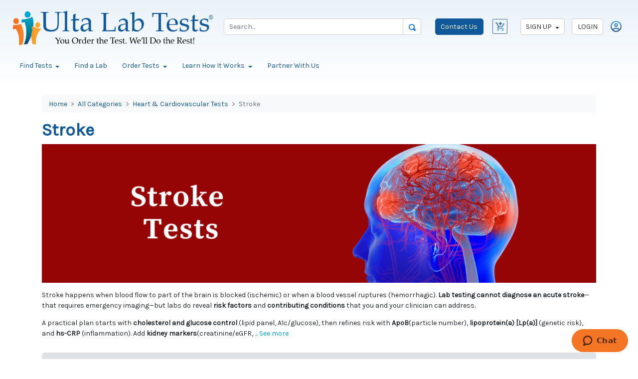

--- FILE ---
content_type: text/html; charset=utf-8
request_url: https://www.ultalabtests.com/testing/categories/heart-and-cardiovascular/stroke
body_size: 32205
content:
<!DOCTYPE html>
<html lang="en">
<head>
    <title>Heart &amp; Cardiovascular Tests: What to Order &amp; When - Ulta Lab Tests</title>
    <meta charset="utf-8" />
    <meta http-equiv="Content-Type" content="text/html; charset=UTF-8" />
    <meta name="viewport" content="width=device-width, initial-scale=1, shrink-to-fit=no" />
<meta name="msapplication-TileColor" content="#11589a">
<meta name="msapplication-TileImage" content="https://content.ultalabtests.com/static/images/icons/mstile-144x144.png?v=WGBzdPXN8P">
<meta name="msapplication-config" content="https://content.ultalabtests.com/static/images/icons/browserconfig.xml?v=WGBzdPXN8P">
<meta name="theme-color" content="#ffffff">

    
	
    
	<meta name="description" content="Prevent stroke with targeted labs: lipids, ApoB, Lp(a), hs-CRP, A1c/glucose, kidney markers, coagulation, and hypercoagulable panels. Fast results, nationwide." />
<meta name="keywords" content="lab tests, medical lab test, lab test, online lab test, Heart & Cardiovascular Tests: What to Order & When , Ulta Lab Tests" />
<meta name="twitter:card" value="summary" />
<meta property="fb:page_id" content="382632055198942" />
<meta property="og:title" content="Heart & Cardiovascular Tests: What to Order & When - Ulta Lab Tests" />
<meta property="og:site_name" content="Ulta Lab Tests" />
<meta property="og:url" content="https://www.ultalabtests.com/testing/categories/heart-and-cardiovascular/stroke" />
<meta property="og:type" content="product.group" />
<meta property="og:image" content="https://content.ultalabtests.com/static/images/Search-Icon.png" />
<meta property="og:description" content="Prevent stroke with targeted labs: lipids, ApoB, Lp(a), hs-CRP, A1c/glucose, kidney markers, coagulation, and hypercoagulable panels. Fast results, nationwide." />




    <script>(function(w,d,s,l,i){w[l]=w[l]||[];w[l].push({"gtm.start":new Date().getTime(),event:"gtm.js"});var f=d.getElementsByTagName(s)[0],j=d.createElement(s),dl=l!="dataLayer"?"&l="+l:"";j.async=true;j.src="https://www.googletagmanager.com/gtm.js?id="+i+dl;f.parentNode.insertBefore(j,f);})(window,document,"script","dataLayer","GTM-NNNFZV");</script>
    <link href="/shared/dist/main-523.css" rel="stylesheet">
    
	
    


        <link rel="canonical" href="https://www.ultalabtests.com/testing/categories/heart-and-cardiovascular/stroke" />
<link rel="apple-touch-icon" sizes="57x57" href="https://content.ultalabtests.com/static/images/icons/apple-touch-icon-57x57.png?v=WGBzdPXN8P">
<link rel="apple-touch-icon" sizes="60x60" href="https://content.ultalabtests.com/static/images/icons/apple-touch-icon-60x60.png?v=WGBzdPXN8P">
<link rel="apple-touch-icon" sizes="72x72" href="https://content.ultalabtests.com/static/images/icons/apple-touch-icon-72x72.png?v=WGBzdPXN8P">
<link rel="apple-touch-icon" sizes="76x76" href="https://content.ultalabtests.com/static/images/icons/apple-touch-icon-76x76.png?v=WGBzdPXN8P">
<link rel="apple-touch-icon" sizes="114x114" href="https://content.ultalabtests.com/static/images/icons/apple-touch-icon-114x114.png?v=WGBzdPXN8P">
<link rel="apple-touch-icon" sizes="120x120" href="https://content.ultalabtests.com/static/images/icons/apple-touch-icon-120x120.png?v=WGBzdPXN8P">
<link rel="apple-touch-icon" sizes="144x144" href="https://content.ultalabtests.com/static/images/icons/apple-touch-icon-144x144.png?v=WGBzdPXN8P">
<link rel="apple-touch-icon" sizes="152x152" href="https://content.ultalabtests.com/static/images/icons/apple-touch-icon-152x152.png?v=WGBzdPXN8P">
<link rel="apple-touch-icon" sizes="180x180" href="https://content.ultalabtests.com/static/images/icons/apple-touch-icon-180x180.png?v=WGBzdPXN8P">
<link rel="icon" type="image/png" href="https://content.ultalabtests.com/static/images/icons/favicon-32x32.png?v=WGBzdPXN8P" sizes="32x32">
<link rel="icon" type="image/png" href="https://content.ultalabtests.com/static/images/icons/favicon-194x194.png?v=WGBzdPXN8P" sizes="194x194">
<link rel="icon" type="image/png" href="https://content.ultalabtests.com/static/images/icons/favicon-96x96.png?v=WGBzdPXN8P" sizes="96x96">
<link rel="icon" type="image/png" href="https://content.ultalabtests.com/static/images/icons/android-chrome-192x192.png?v=WGBzdPXN8P" sizes="192x192">
<link rel="icon" type="image/png" href="https://content.ultalabtests.com/static/images/icons/favicon-16x16.png?v=WGBzdPXN8P" sizes="16x16">
<link rel="manifest" href="https://content.ultalabtests.com/static/images/icons/manifest.json?v=WGBzdPXN8P">
<link rel="shortcut icon" href="https://content.ultalabtests.com/static/images/icons/favicon.ico?v=WGBzdPXN8P">
<script type="application/ld+json">
    {
        "@context": "http://schema.org",
        "@type": "MedicalOrganization",
        "name": "Ulta Lab Tests",
        "description": "We offer quick and confidential laboratory testing and health screening services for healthcare professionals and consumers who order blood tests online.",
        "logo": "https://content.ultalabtests.com/static/images/Logo.png",
        "url": "https://www.ultalabtests.com/",
        "telephone": "480-681-4081",
        "areaServed": "Alabama, Alaska, Arizona, Arkansas, California, Colorado, Connecticut, Delaware, District of Columbia, Florida,Georgia, Hawaii, Idaho, Illinois, Indiana, Iowa, Kansas, Kentucky, Louisiana, Maine, Maryland, Massachusetts, Michigan, Minnesota, Mississippi, Missouri, Montana, Nebraska, Nevada, New Hampshire, New Mexico, North Carolina, North Dakota, Ohio, Oklahoma, Oregon, Pennsylvania, South Carolina, South Dakota, Tennessee, Texas, Utah, Vermont, Virginia, Washington, West Virginia, Wisconsin",
        "sameAs": ["https://www.facebook.com/UltaLabTests/", "https://www.linkedin.com/company/ultalabtests/", "https://twitter.com/UltaLabTests"]
    }
</script>
<script id="ze-snippet" src="https://static.zdassets.com/ekr/snippet.js?key=81f07d21-3630-46b5-b95a-50861fb40cce"></script>
</head>
<body data-ui-version="5">
    <noscript><iframe src="//www.googletagmanager.com/ns.html?id=GTM-NNNFZV" height="0" width="0" style="display: none; visibility :hidden;"></iframe></noscript>
    
    <button class="btn btn-dark d-none" type="button"><span class="fa fa-regular fa-chevron-up"></span></button>
    <div class="content">
<noscript>
	<div class="alert alert-danger text-center">
		<span class="h3">Ulta Lab Tests makes heavy use of JavaScript</span>
		<p>Please enable <strong>Javascript</strong> on your browser for a better experience.</p>
	</div>
</noscript>
        
	<header class="header-nav p-3 d-print-none">
		
			<nav class="container-fluid flex-wrap flex-lg-nowrap">

				<div class="row g-0">
					<div class="header-brand col-6 col-lg-4 order-1">

						<a class="navbar-brand d-block p-0 me-0 me-lg-2 " href="https://www.ultalabtests.com">
							<img src="https://content.ultalabtests.com/static/images/Logo.png" class="header-brand-logo" alt="Ulta Lab Tests" />
						</a>

					</div>

					<div class="col-6 col-lg-4 d-flex justify-content-end align-items-start align-items-sm-center order-2 order-lg-3">
						<div class="ms-3 mt-sm-0">
							<a class="btn-dark-info text-nowrap btn" href="/contact">Contact Us</a>
						</div>
								<div class="ms-2 me-3">


	<div class="shopping-cart-summary">
			<div class="btn">
				<img class="img-empty-shopping-cart" src="/Shared/Static/Images/cart-blue.png" alt="Cart Empty" />
			</div>
	</div>

								</div>
						<div class="d-none d-md-block me-2">


			<div class="d-flex flex-wrap align-items-center justify-content-center justify-content-lg-start">
				<div class="dropdown me-3">
					<a class="btn btn-default dropdown-toggle" data-bs-toggle="dropdown" href="#" role="button" aria-expanded="false">
						SIGN UP
					</a>
					<div class="dropdown-menu">
						<a class="dropdown-item" href="/patient-registration/new-patient">New Patient</a>
						<a class="dropdown-item" href="/join-us">New Professional Account</a>
					</div>
				</div>
				<a href="/account/login" class="btn btn-default me-3" aria-label="Login">LOGIN</a>
				<a href="/account/login" aria-label="Login"><img src="/Shared/Static/Images/account-icon.png" href="/account/login" alt="Login" height="24" /></a>
			</div>

						</div>
					</div>

					<div class="col-12 col-lg-4 d-flex align-items-center mt-3 mt-lg-0 ps-lg-3 order-4 order-lg-2 ">
						<div class="flex-grow-1">
							
    

<form action="/testing/search" class="needs-validation" method="get" novalidate=""><input name="__RequestVerificationToken" type="hidden" value="JXVygiGevcUQM79jVlnmC2j-c-Etohi6ScGA9Tk2kZZFkLTD9WdeM077Ds81w9OxsgAlcCOOuvW5-OJTfKCZD6kXMMmdG2gtUcUoubfYDKE1" />	<div >
			<div class="input-group">
				<input aria-label="Search" class="form-control site-search-item-name" data-val="true" data-val-length="The field Item Name must be a string with a maximum length of 200." data-val-length-max="200" id="ItemName5cbe609e-dd95-4f61-ab74-41005b7bcff9" name="ItemName" placeholder="Search..." type="text" value="" />
				<button type="submit" class="btn btn-default" title="Search">
					<img alt="Search" height="14" src="https://content.ultalabtests.com/static/images/magnifying-glass.png" width="14" />
				</button>
			</div>
	</div>
</form>
						</div>
					</div>
				</div>
			</nav>
		
    


<nav  class="navbar navbar-expand-md mt-3">
	<div class="container-fluid">
		<div class="navbar-collapse-content">
			<a class="js-menu-toggle h2" href="#" aria-label="Mobile Menu">
				<span class="fa fas fa-bars"></span>
			</a>
		</div>
		<div class="collapse navbar-collapse">
			<ul class="nav nav-pills">
												<li class="nav-item dropdown">
					<a href="#" class="nav-link dropdown-toggle" data-bs-toggle="dropdown" role="button" aria-haspopup="true" aria-expanded="false">Find Tests <span class="caret"></span></a>
					<div class="dropdown-menu multi-column columns-4">
						<div class="row">
								<div class="col-sm-3">
									<a class="dropdown-item fw-bold" href="/testing/categories/all-categories" target="">All Test Categories</a><a class="dropdown-item " href="/testing/categories/allergy" target="">Allergy Testing</a><a class="dropdown-item " href="/testing/categories/anemia" target="">Anemia Tests</a><a class="dropdown-item " href="/testing/categories/anti-aging" target="">Anti-Aging Lab Tests</a><a class="dropdown-item " href="/testing/categories/arthritis" target="">Arthritis Tests</a><a class="dropdown-item " href="/testing/categories/autoimmune" target="">Autoimmune Tests</a><a class="dropdown-item " href="/testing/categories/blood-disorder" target="">Blood Disorder Tests</a><a class="dropdown-item " href="/testing/categories/bone-and-joint" target="">Bone &amp; Joint Tests</a><a class="dropdown-item " href="/testing/categories/cancer-screening" target="">Cancer Screening</a><a class="dropdown-item " href="/testing/categories/cognitive-health" target="">Cognitive Test</a><a class="dropdown-item " href="/testing/categories/diabetes-health" target="">Diabetes Tests</a>
								</div>
								<div class="col-sm-3">
									<a class="dropdown-item " href="/testing/categories/digestive-system" target="">Digestive System Tests</a><a class="dropdown-item " href="/testing/categories/drug-and-alcohol" target="">Drug &amp; Alcohol Tests</a><a class="dropdown-item " href="/testing/categories/employment" target="">Employment Test</a><a class="dropdown-item " href="/testing/categories/exposure" target="">Exposure Tests</a><a class="dropdown-item " href="/testing/categories/fitness-and-performance" target="">Fitness &amp; Performance Tests</a><a class="dropdown-item " href="/testing/categories/food-sensitivity" target="">Food Sensitivity</a><a class="dropdown-item " href="/testing/categories/general-health-panel-blood" target="">General Health Tests</a><a class="dropdown-item " href="/testing/categories/genetic-disorder" target="">Genetic Disorder Testing</a><a class="dropdown-item " href="/testing/categories/heart-and-cardiovascular" target="">Heart &amp; Cardiovascular Tests</a><a class="dropdown-item " href="/testing/categories/hormone" target="">Hormone Tests</a><a class="dropdown-item " href="/testing/categories/immunity-and-titer" target="">Immunity &amp; Titer Tests</a>
								</div>
								<div class="col-sm-3">
									<a class="dropdown-item " href="/testing/categories/infectious-disease" target="">Infectious Disease Testing</a><a class="dropdown-item " href="/testing/categories/inflammation" target="">Inflammation Tests</a><a class="dropdown-item " href="/testing/categories/kidney" target="">Kidney Tests</a><a class="dropdown-item " href="/testing/categories/liver" target="">Liver Tests</a><a class="dropdown-item " href="/testing/categories/mens-health" target="">Men&#39;s Health Blood Tests</a><a class="dropdown-item " href="/testing/categories/neurological-disorders" target="">Neurological Diseases</a><a class="dropdown-item " href="/testing/categories/nutrition" target="">Nutrition Test</a><a class="dropdown-item " href="/testing/categories/pregnancy-and-fertility" target="">Pregnancy and Fertility Tests</a><a class="dropdown-item " href="/testing/categories/std" target="">STD Testing</a><a class="dropdown-item " href="/testing/categories/stress-and-fatigue" target="">Stress and Fatigue Tests</a><a class="dropdown-item " href="/testing/categories/thyroid" target="">Thyroid Test</a>
								</div>
								<div class="col-sm-3">
									<a class="dropdown-item " href="/testing/categories/vitamin-and-mineral" target="">Vitamin &amp; Mineral Tests</a><a class="dropdown-item " href="/testing/categories/weight-management" target="">Weight Management Tests</a><a class="dropdown-item " href="/testing/categories/wellness-lab" target="">Wellness Lab Tests</a><a class="dropdown-item " href="/testing/categories/womens-health" target="">Women&#39;s Health Tests</a>
								</div>
						</div>
					</div>
				</li>
				<li class="nav-item " role="presentation">
<a class="nav-link" href="/patient-lab-location" target="">Find a Lab</a>				</li>
				<li class="nav-item dropdown">
					<a href="#" class="nav-link dropdown-toggle" data-bs-toggle="dropdown" role="button" aria-haspopup="true" aria-expanded="false">Order Tests <span class="caret"></span></a>
					<div class="dropdown-menu multi-column columns-1">
						<div class="row">
								<div class="col-sm-12">
									<a class="dropdown-item " href="/testing/baseline-panels" target="">Get Started</a><a class="dropdown-item " href="/testing/weekly-promotions" target="">Weekly Promotions</a><a class="dropdown-item " href="/testing/medication-monitoring" target="">Medication Lab Monitoring</a><a class="dropdown-item " href="/testing/test-panels-compare" target="">Test Panels Comparison</a><a class="dropdown-item " href="/testing/conditions-disease-states" target="">Conditions &amp; Disease States</a><a class="dropdown-item " href="/testing/body-systems" target="">Test by Body Systems</a><a class="dropdown-item " href="/testing/most-popular-tests" target="">Most Popular Tests</a><a class="dropdown-item " href="/testing/search" target="">Search Tests</a><a class="dropdown-item " href="/gift-cards" target="">Health Gift Cards</a>
								</div>
						</div>
					</div>
				</li>
				<li class="nav-item dropdown">
					<a href="#" class="nav-link dropdown-toggle" data-bs-toggle="dropdown" role="button" aria-haspopup="true" aria-expanded="false">Learn How It Works <span class="caret"></span></a>
					<div class="dropdown-menu multi-column columns-1">
						<div class="row">
								<div class="col-sm-12">
									<a class="dropdown-item " href="/how-it-works" target="">Overview</a><a class="dropdown-item " href="/why-choose-us" target="">Why You Need to Choose Ulta Lab Tests?</a><a class="dropdown-item " href="/about" target="">Learn About Us</a><a class="dropdown-item " href="/benefits" target="">Health benefits include early disease detection.</a><a class="dropdown-item " href="/view-track-results" target="">View and Track Your Results</a><a class="dropdown-item " href="/faq" target="">Questions and Answers</a><a class="dropdown-item " href="/heath-and-lab-tests-info-center" target="">Resources Center</a>				<a href="/blog" class="dropdown-item " >Blog</a>

								</div>
						</div>
					</div>
				</li>
				<li class="nav-item " role="presentation">
<a class="nav-link" href="/join-us" target="">Partner With Us</a>				</li>

			</ul>
		</div>
	</div>
</nav>

<div class="site-mobile-menu d-block d-md-none site-navbar-target">
	<div class="site-mobile-menu-header">
		<div class="site-mobile-menu-close mt-3">
			<span class="icon-close2 js-menu-toggle"></span>
		</div>
	</div>
	<img src="https://content.ultalabtests.com/static/images/Logo.png" class="header-logo-img mobile" alt="Ulta Lab Tests" />
	<div class="site-mobile-menu-body"></div>
</div>

<nav class="d-block d-md-none">
	<div class="row">
		<div class="col-12">
			<div class="collapse nav-menu-beta" id="collapseExample">
				<ul class="site-menu main-menu js-clone-nav ms-auto">
													<li class="nav-item dropdown">
					<a href="#" class="nav-link dropdown-toggle " data-bs-toggle="dropdown" role="button" aria-haspopup="true" aria-expanded="false">Find Tests <span class="caret"></span></a>
				<div class="dropdown-menu">
					<a class="dropdown-item fw-bold" href="/testing/categories/all-categories" target="">All Test Categories</a><a class="dropdown-item " href="/testing/categories/allergy" target="">Allergy Testing</a><a class="dropdown-item " href="/testing/categories/anemia" target="">Anemia Tests</a><a class="dropdown-item " href="/testing/categories/anti-aging" target="">Anti-Aging Lab Tests</a><a class="dropdown-item " href="/testing/categories/arthritis" target="">Arthritis Tests</a><a class="dropdown-item " href="/testing/categories/autoimmune" target="">Autoimmune Tests</a><a class="dropdown-item " href="/testing/categories/blood-disorder" target="">Blood Disorder Tests</a><a class="dropdown-item " href="/testing/categories/bone-and-joint" target="">Bone &amp; Joint Tests</a><a class="dropdown-item " href="/testing/categories/cancer-screening" target="">Cancer Screening</a><a class="dropdown-item " href="/testing/categories/cognitive-health" target="">Cognitive Test</a><a class="dropdown-item " href="/testing/categories/diabetes-health" target="">Diabetes Tests</a><a class="dropdown-item " href="/testing/categories/digestive-system" target="">Digestive System Tests</a><a class="dropdown-item " href="/testing/categories/drug-and-alcohol" target="">Drug &amp; Alcohol Tests</a><a class="dropdown-item " href="/testing/categories/employment" target="">Employment Test</a><a class="dropdown-item " href="/testing/categories/exposure" target="">Exposure Tests</a><a class="dropdown-item " href="/testing/categories/fitness-and-performance" target="">Fitness &amp; Performance Tests</a><a class="dropdown-item " href="/testing/categories/food-sensitivity" target="">Food Sensitivity</a><a class="dropdown-item " href="/testing/categories/general-health-panel-blood" target="">General Health Tests</a><a class="dropdown-item " href="/testing/categories/genetic-disorder" target="">Genetic Disorder Testing</a><a class="dropdown-item " href="/testing/categories/heart-and-cardiovascular" target="">Heart &amp; Cardiovascular Tests</a><a class="dropdown-item " href="/testing/categories/hormone" target="">Hormone Tests</a><a class="dropdown-item " href="/testing/categories/immunity-and-titer" target="">Immunity &amp; Titer Tests</a><a class="dropdown-item " href="/testing/categories/infectious-disease" target="">Infectious Disease Testing</a><a class="dropdown-item " href="/testing/categories/inflammation" target="">Inflammation Tests</a><a class="dropdown-item " href="/testing/categories/kidney" target="">Kidney Tests</a><a class="dropdown-item " href="/testing/categories/liver" target="">Liver Tests</a><a class="dropdown-item " href="/testing/categories/mens-health" target="">Men&#39;s Health Blood Tests</a><a class="dropdown-item " href="/testing/categories/neurological-disorders" target="">Neurological Diseases</a><a class="dropdown-item " href="/testing/categories/nutrition" target="">Nutrition Test</a><a class="dropdown-item " href="/testing/categories/pregnancy-and-fertility" target="">Pregnancy and Fertility Tests</a><a class="dropdown-item " href="/testing/categories/std" target="">STD Testing</a><a class="dropdown-item " href="/testing/categories/stress-and-fatigue" target="">Stress and Fatigue Tests</a><a class="dropdown-item " href="/testing/categories/thyroid" target="">Thyroid Test</a><a class="dropdown-item " href="/testing/categories/vitamin-and-mineral" target="">Vitamin &amp; Mineral Tests</a><a class="dropdown-item " href="/testing/categories/weight-management" target="">Weight Management Tests</a><a class="dropdown-item " href="/testing/categories/wellness-lab" target="">Wellness Lab Tests</a><a class="dropdown-item " href="/testing/categories/womens-health" target="">Women&#39;s Health Tests</a>
				</div>
			</li>
			<li class="nav-item " role="presentation">
<a class="nav-link " href="/patient-lab-location" target="">Find a Lab</a>			</li>
			<li class="nav-item dropdown">
					<a href="#" class="nav-link dropdown-toggle " data-bs-toggle="dropdown" role="button" aria-haspopup="true" aria-expanded="false">Order Tests <span class="caret"></span></a>
				<div class="dropdown-menu">
					<a class="dropdown-item " href="/testing/baseline-panels" target="">Get Started</a><a class="dropdown-item " href="/testing/weekly-promotions" target="">Weekly Promotions</a><a class="dropdown-item " href="/testing/medication-monitoring" target="">Medication Lab Monitoring</a><a class="dropdown-item " href="/testing/test-panels-compare" target="">Test Panels Comparison</a><a class="dropdown-item " href="/testing/conditions-disease-states" target="">Conditions &amp; Disease States</a><a class="dropdown-item " href="/testing/body-systems" target="">Test by Body Systems</a><a class="dropdown-item " href="/testing/most-popular-tests" target="">Most Popular Tests</a><a class="dropdown-item " href="/testing/search" target="">Search Tests</a><a class="dropdown-item " href="/gift-cards" target="">Health Gift Cards</a>
				</div>
			</li>
			<li class="nav-item dropdown">
					<a href="#" class="nav-link dropdown-toggle " data-bs-toggle="dropdown" role="button" aria-haspopup="true" aria-expanded="false">Learn How It Works <span class="caret"></span></a>
				<div class="dropdown-menu">
					<a class="dropdown-item " href="/how-it-works" target="">Overview</a><a class="dropdown-item " href="/why-choose-us" target="">Why You Need to Choose Ulta Lab Tests?</a><a class="dropdown-item " href="/about" target="">Learn About Us</a><a class="dropdown-item " href="/benefits" target="">Health benefits include early disease detection.</a><a class="dropdown-item " href="/view-track-results" target="">View and Track Your Results</a><a class="dropdown-item " href="/faq" target="">Questions and Answers</a><a class="dropdown-item " href="/heath-and-lab-tests-info-center" target="">Resources Center</a>				<a href="/blog" class="dropdown-item " >Blog</a>

				</div>
			</li>
			<li class="nav-item " role="presentation">
<a class="nav-link " href="/join-us" target="">Partner With Us</a>			</li>

				</ul>
			</div>
		</div>
	</div>
</nav>

	</header>

        
	
    


        <main class="container-xl mt-3 my-md-4 px-3">
            













<div class="row">
	<div class="col-12">
		<nav class="rounded px-3 py-2 mb-3 gray-100" aria-label="breadcrumb">
			<ol class="breadcrumb mb-0">
				<li aria-current="page" class="breadcrumb-item">
					<a href=https://www.ultalabtests.com/>Home</a>
				</li>
				<li aria-current="page" class="breadcrumb-item">
					<a href="/testing/categories/all-categories">All Categories</a>
				</li>
				<li aria-current="page" class="breadcrumb-item">
					<a href="/testing/categories/heart-and-cardiovascular">Heart &amp; Cardiovascular Tests</a>
				</li>
				<li aria-current="page" class="breadcrumb-item active">
					Stroke
				</li>
			</ol>
		</nav>
	</div>
</div>


<div class="row mb-3">
	<div class="col-12">
		<h1>Stroke</h1>

			<div class="mb-3">
				<img class="w-100" src="https://content.ultalabtests.com/static/images/subcategoryimage/ec6daac2-00cd-4643-8eb0-9d63001284a6.png" />
			</div>

		<div class="teaser" data-teaser-length="750"><p><p>Stroke happens when blood flow to part of the brain is blocked (ischemic) or when a blood vessel ruptures (hemorrhagic).&nbsp;<strong>Lab testing cannot diagnose an acute stroke</strong>&mdash;that requires emergency imaging&mdash;but labs do reveal&nbsp;<strong>risk factors</strong>&nbsp;and&nbsp;<strong>contributing conditions</strong>&nbsp;that you and your clinician can address.</p>

<p>A practical plan starts with&nbsp;<strong>cholesterol and glucose control</strong>&nbsp;(lipid panel, A1c/glucose), then refines risk with&nbsp;<strong>ApoB</strong>(particle number),&nbsp;<strong>lipoprotein(a) [Lp(a)]</strong>&nbsp;(genetic risk), and&nbsp;<strong>hs-CRP</strong>&nbsp;(inflammation). Add&nbsp;<strong>kidney markers</strong>(creatinine/eGFR, urine albumin-creatinine) and&nbsp;<strong>coagulation tests</strong>&nbsp;when needed. In&nbsp;<strong>younger adults</strong>&nbsp;or&nbsp;<strong>cryptogenic strokes/TIAs</strong>, a&nbsp;<strong>hypercoagulable evaluation</strong>&nbsp;(antiphospholipid antibodies, Factor V Leiden, Prothrombin G20210A, homocysteine) may be appropriate under clinician guidance.<br />
Use these tests to&nbsp;<strong>screen</strong>, support&nbsp;<strong>diagnosis when appropriate</strong>, and&nbsp;<strong>monitor</strong>&nbsp;trends. They complement&mdash;not replace&mdash;accurate blood-pressure measurement, ECG/heart-rhythm evaluation for atrial fibrillation, carotid and brain imaging, and urgent care when symptoms are severe.</p>

<h2>Signs, Symptoms &amp; Related Situations</h2>

<ul>
	<li>
	<p><strong>Know the red flags (emergency):</strong>&nbsp;sudden&nbsp;<strong>Face</strong>&nbsp;droop,&nbsp;<strong>Arm</strong>&nbsp;weakness,&nbsp;<strong>Speech</strong>&nbsp;trouble&mdash;<strong>Time</strong>&nbsp;to call 911. Also: new severe headache, vision loss, one-sided numbness, confusion, dizziness with imbalance.</p>
	</li>
	<li>
	<p><strong>Prevention &amp; baseline:</strong>&nbsp;family history of stroke; high blood pressure; diabetes/prediabetes; high LDL or triglycerides; chronic kidney disease; smoking/nicotine; migraine with aura (discuss with clinician).</p>
	</li>
	<li>
	<p><strong>Possible contributors:</strong>&nbsp;irregular heartbeat or&nbsp;<strong>atrial fibrillation</strong>, carotid disease, recent infection/inflammation, high Lp(a), antiphospholipid syndrome, sickle cell disease (children/young adults).</p>
	</li>
	<li>
	<p><strong>After TIA/minor stroke (clinician-directed):</strong>&nbsp;labs to clarify cause and guide secondary prevention.</p>
	</li>
</ul>

<p><em>Symptoms and TIAs require clinician evaluation immediately.</em></p>

<h2>Why These Tests Matter</h2>

<p><strong>What testing can do</strong></p>

<ul>
	<li>
	<p><strong>Quantify risk</strong>&nbsp;beyond basic cholesterol with&nbsp;<strong>ApoB</strong>,&nbsp;<strong>Lp(a)</strong>, and&nbsp;<strong>hs-CRP</strong>.</p>
	</li>
	<li>
	<p><strong>Identify contributors</strong>&nbsp;(e.g., diabetes, kidney disease, clotting disorders, anemia) that change prevention and treatment plans.</p>
	</li>
	<li>
	<p><strong>Monitor safety and progress</strong>&nbsp;after medications or lifestyle changes (lipids, A1c, kidney function, INR if on warfarin).</p>
	</li>
</ul>

<p><strong>What testing cannot do</strong></p>

<ul>
	<li>
	<p>Confirm or rule out an&nbsp;<strong>acute stroke</strong>&nbsp;(that needs emergency imaging and examination).</p>
	</li>
	<li>
	<p>Replace&nbsp;<strong>blood-pressure control</strong>, ECG/heart-rhythm monitoring, carotid/brain imaging, or specialist evaluation.</p>
	</li>
	<li>
	<p>Predict events with certainty;&nbsp;<strong>context and trends</strong>&nbsp;matter.</p>
	</li>
</ul>

<h2>What These Tests Measure (at a glance)</h2>

<ul>
	<li>
	<p><strong>Lipid Panel &amp; non-HDL-C:</strong>&nbsp;core cholesterol profile; non-HDL-C captures all atherogenic cholesterol.</p>
	</li>
	<li>
	<p><strong>Apolipoprotein B (ApoB):</strong>&nbsp;counts all atherogenic particles; helpful when triglycerides are high or LDL-C is discordant.</p>
	</li>
	<li>
	<p><strong>Lipoprotein(a) [Lp(a)]:</strong>&nbsp;<strong>genetic</strong>, largely lifelong; higher levels increase risk of ischemic stroke and calcific valve disease.</p>
	</li>
	<li>
	<p><strong>High-sensitivity CRP (hs-CRP):</strong>&nbsp;marker of&nbsp;<strong>low-grade inflammation</strong>; trend over time.</p>
	</li>
	<li>
	<p><strong>A1c / Fasting Glucose (&plusmn; Insulin):</strong>&nbsp;glucose control; insulin resistance accelerates vascular disease.</p>
	</li>
	<li>
	<p><strong>Kidney Health:</strong>&nbsp;<strong>Creatinine/eGFR</strong>&nbsp;and&nbsp;<strong>urine albumin-creatinine (ACR)</strong>&mdash;kidney disease raises vascular risk.</p>
	</li>
	<li>
	<p><strong>CBC &amp; CMP/Electrolytes:</strong>&nbsp;anemia or infection/inflammation context; liver/renal function for medication safety.</p>
	</li>
	<li>
	<p><strong>Coagulation (PT/INR, aPTT &plusmn; fibrinogen):</strong>&nbsp;baseline bleeding/clotting status; INR monitoring if on&nbsp;<strong>warfarin</strong>.</p>
	</li>
	<li>
	<p><strong>Hypercoagulable Workup (select cases):</strong>&nbsp;<strong>Antiphospholipid antibodies</strong>&nbsp;(lupus anticoagulant, anticardiolipin, &beta;2-glycoprotein I),&nbsp;<strong>Factor V Leiden</strong>,&nbsp;<strong>Prothrombin G20210A</strong>,&nbsp;<strong>homocysteine</strong>. Ordered when history/age/presentation suggests.</p>
	</li>
	<li>
	<p><strong>Thyroid (TSH &plusmn; Free T4):</strong>&nbsp;hyper- or hypothyroidism can influence rhythm and vascular risk.</p>
	</li>
	<li>
	<p><strong>Sickle Cell / Hemoglobinopathy (as indicated):</strong>&nbsp;hemoglobin evaluation in children/young adults or per ancestry/history.</p>
	</li>
</ul>

<h3>Quick Build Guide</h3>

<table>
	<thead>
		<tr>
			<th>Goal</th>
			<th>Start with</th>
			<th>Add if needed</th>
		</tr>
	</thead>
	<tbody>
		<tr>
			<td><strong>General stroke-risk screen</strong></td>
			<td>Lipid Panel &bull; A1c/Glucose</td>
			<td>non-HDL-C &bull;&nbsp;<strong>ApoB</strong>&nbsp;&bull;&nbsp;<strong>Lp(a)</strong>&nbsp;&bull;&nbsp;<strong>hs-CRP</strong></td>
		</tr>
		<tr>
			<td><strong>After TIA/minor stroke</strong>&nbsp;(with clinician)</td>
			<td>Lipids &bull; A1c &bull; CBC/CMP &bull; PT/INR/aPTT</td>
			<td><strong>ApoB</strong>&nbsp;&bull;&nbsp;<strong>Lp(a)</strong>&nbsp;&bull; ACR/eGFR &bull; TSH</td>
		</tr>
		<tr>
			<td><strong>Young/cryptogenic stroke</strong></td>
			<td>Baseline above</td>
			<td><strong>Antiphospholipid panel</strong>&nbsp;&bull;&nbsp;<strong>FVL/Prothrombin G20210A</strong>&nbsp;&bull; Homocysteine</td>
		</tr>
		<tr>
			<td><strong>Atrial fibrillation or suspected AF</strong></td>
			<td>Lipids &bull; A1c &bull; TSH</td>
			<td>ACR/eGFR for anticoagulant dosing; INR (if on warfarin)</td>
		</tr>
		<tr>
			<td><strong>CKD or diabetes present</strong></td>
			<td>Lipid Panel &bull; A1c</td>
			<td><strong>ACR/eGFR</strong>&nbsp;&bull;&nbsp;<strong>ApoB</strong>&nbsp;&bull;&nbsp;<strong>Lp(a)</strong>&nbsp;&bull; hs-CRP</td>
		</tr>
	</tbody>
</table>

<h2>How the Testing Process Works</h2>

<ol>
	<li>
	<p><strong>Choose your starting panel:</strong>&nbsp;lipids, A1c/glucose, CBC/CMP, and kidney markers (eGFR, ACR).</p>
	</li>
	<li>
	<p><strong>Refine risk:</strong>&nbsp;add&nbsp;<strong>ApoB</strong>,&nbsp;<strong>Lp(a)</strong>, and&nbsp;<strong>hs-CRP</strong>; consider&nbsp;<strong>coagulation</strong>&nbsp;tests or&nbsp;<strong>hypercoagulable panels</strong>&nbsp;if your clinician suggests.</p>
	</li>
	<li>
	<p><strong>Prepare for accuracy:</strong>&nbsp;follow any fasting instructions; schedule on a&nbsp;<strong>recovery day</strong>; keep supplements consistent unless your order lists holds (biotin can affect some assays).</p>
	</li>
	<li>
	<p><strong>Get your draw:</strong>&nbsp;visit a nearby patient service center; most results post within a few days.</p>
	</li>
	<li>
	<p><strong>Review &amp; plan:</strong>&nbsp;discuss results with your clinician; combine with blood-pressure logs, ECG/monitoring for AF, and imaging. Set a follow-up cadence.</p>
	</li>
</ol>

<h2>Interpreting Results (General Guidance)</h2>

<ul>
	<li>
	<p><strong>LDL-C &amp; non-HDL-C:</strong>&nbsp;lower values generally reduce risk; pair with&nbsp;<strong>ApoB</strong>&nbsp;to assess particle burden.</p>
	</li>
	<li>
	<p><strong>Lp(a):</strong>&nbsp;treat elevation as&nbsp;<strong>added lifetime risk</strong>; values are largely genetic and stable.</p>
	</li>
	<li>
	<p><strong>hs-CRP:</strong>&nbsp;use&nbsp;<strong>trends</strong>, not single spikes; retest after illness or strenuous exercise.</p>
	</li>
	<li>
	<p><strong>A1c/Glucose &amp; Kidney markers:</strong>&nbsp;tighter glucose control and healthy kidneys lower vascular risk.</p>
	</li>
	<li>
	<p><strong>Coagulation &amp; hypercoagulable tests:</strong>&nbsp;abnormal results need clinician review; some findings require confirmation on repeat testing and timing off acute events.<br />
	Always interpret labs with a qualified healthcare professional.</p>
	</li>
</ul>

<h2>Choosing Panels vs. Individual Tests</h2>

<ul>
	<li>
	<p><strong>Starter set (most adults):</strong>&nbsp;<strong>Lipid Panel + non-HDL-C + A1c/Glucose + CBC/CMP + ACR/eGFR</strong></p>
	</li>
	<li>
	<p><strong>Risk refinement:</strong>&nbsp;<strong>ApoB + Lp(a) + hs-CRP</strong></p>
	</li>
	<li>
	<p><strong>Secondary-cause evaluation (select):</strong>&nbsp;<strong>Antiphospholipid antibodies</strong>,&nbsp;<strong>Factor V Leiden</strong>,&nbsp;<strong>Prothrombin G20210A</strong>,&nbsp;<strong>homocysteine</strong>&nbsp;(clinician-directed)</p>
	</li>
	<li>
	<p><strong>Medication monitoring:</strong>&nbsp;<strong>INR</strong>&nbsp;for warfarin;&nbsp;<strong>kidney function</strong>&nbsp;for direct oral anticoagulants per clinician</p>
	</li>
</ul>

<h2>FAQs</h2>

<p><strong>Can blood tests diagnose a stroke?</strong><br />
No. Acute stroke is diagnosed with&nbsp;<strong>emergency imaging</strong>&nbsp;and examination. Labs assess risk and contributing conditions.</p>

<p><strong>Do I need to fast?</strong><br />
Often for&nbsp;<strong>lipids</strong>&nbsp;and&nbsp;<strong>glucose</strong>. Follow the instructions on your order.</p>

<p><strong>What is Lp(a) and why check it?</strong><br />
<strong>Lipoprotein(a)</strong>&nbsp;is a genetic particle that increases stroke and heart risk. One lifetime measurement is often useful.</p>

<p><strong>Should everyone get a hypercoagulable panel?</strong><br />
No. It&rsquo;s usually reserved for&nbsp;<strong>younger patients</strong>, unusual presentations, or&nbsp;<strong>cryptogenic</strong>&nbsp;events&mdash;decided with your clinician.</p>

<p><strong>If my numbers improve, am I protected from stroke?</strong><br />
Improvement lowers risk, but&nbsp;<strong>blood-pressure control</strong>,&nbsp;<strong>AF detection/management</strong>, and&nbsp;<strong>healthy habits</strong>&nbsp;still matter.</p>

<p><strong>How often should I repeat labs?</strong><br />
Commonly&nbsp;<strong>every 3&ndash;12 months</strong>&nbsp;to track risk factors; your clinician will tailor timing.</p>

<h2>Related Categories &amp; Key Tests</h2>

<ul>
	<li>
	<p>Heart &amp; Cardiovascular Tests Hub</p>
	</li>
	<li>
	<p>Cardiovascular Disease (CVD) Tests &bull; Cholesterol Tests &bull; High Blood Pressure Tests &bull; Heart Health Tests &bull; Heart Attack Risk Tests &bull; Diabetes &amp; Insulin Resistance &bull; Kidney Health</p>
	</li>
	<li>
	<p><strong>Key Tests :</strong>&nbsp;Lipid Panel &bull; non-HDL-C &bull;&nbsp;<strong>ApoB</strong>&nbsp;&bull;&nbsp;<strong>Lp(a)</strong>&nbsp;&bull;&nbsp;<strong>hs-CRP</strong>&nbsp;&bull;&nbsp;<strong>A1c/Glucose (&plusmn; Insulin)</strong>&nbsp;&bull;&nbsp;<strong>Creatinine/eGFR</strong>&nbsp;&bull;&nbsp;<strong>Urine ACR</strong>&nbsp;&bull;&nbsp;<strong>CBC/CMP</strong>&nbsp;&bull;&nbsp;<strong>PT/INR &amp; aPTT</strong>&nbsp;&bull;&nbsp;<strong>Antiphospholipid Panel</strong>&nbsp;&bull;&nbsp;<strong>Factor V Leiden</strong>&nbsp;&bull;&nbsp;<strong>Prothrombin G20210A</strong>&nbsp;&bull;&nbsp;<strong>Homocysteine</strong>&nbsp;&bull;&nbsp;<strong>TSH</strong>&nbsp;&bull;&nbsp;<strong>Hemoglobin Evaluation</strong>&nbsp;(as indicated)</p>
	</li>
</ul>

<h2>References</h2>

<ul>
	<li>American Heart Association/American Stroke Association &mdash; Primary and secondary stroke prevention guidance.</li>
	<li>U.S. Preventive Services Task Force &mdash; Cardiovascular risk and diabetes screening recommendations.</li>
	<li>National Lipid Association &mdash; ApoB and Lp(a) scientific statements.</li>
	<li>KDIGO &mdash; Kidney disease evaluation and albumin-creatinine testing guidance.</li>
	<li>Guidance on antiphospholipid antibody testing and interpretation.</li>
	<li>Clinical reviews on cryptogenic stroke and hypercoagulable evaluation.</li>
	<li><a href="https://www.ultalabtests.com/testing/categories/heart-and-cardiovascular/stroke#content229" target="_parent">Stroke and Lab Testing: What You Need to Know</a></li>
</ul>

<h2>Available Tests &amp; Panels</h2>

<p>Your&nbsp;<strong>Stroke Tests</strong>&nbsp;menu is pre-populated in the Ulta Lab Tests system. Select a&nbsp;<strong>core risk panel</strong>&nbsp;(lipids, A1c/glucose, CBC/CMP, ACR/eGFR), add&nbsp;<strong>ApoB</strong>,&nbsp;<strong>Lp(a)</strong>, and&nbsp;<strong>hs-CRP</strong>&nbsp;to refine risk, and include&nbsp;<strong>coagulation or hypercoagulable tests</strong>&nbsp;when your clinician recommends them. Review results together to personalize prevention and follow-up.</p>

<p>&nbsp;</p>
</p></div>
	</div>
</div>


<form action="/testing/categories/heart-and-cardiovascular/stroke" data-ajax-search="true" method="post"><input name="__RequestVerificationToken" type="hidden" value="pNaVYn-_YAuz5z42V2wCNyVVqZp8RwGoReR7TuneL36qJb5O6Tq0Q8SFvz3W92Svfnv3FfpHnKvYWguPx9vrK8TajUSQcC-IywZmzoP_H101" /><input data-val="true" data-val-number="The field Item Category ID must be a number." id="ItemCategoryID" name="ItemCategoryID" type="hidden" value="59" /><input data-val="true" data-val-number="The field Item Sub Category ID must be a number." id="ItemSubCategoryID" name="ItemSubCategoryID" type="hidden" value="388" />	<div class="d-flex gap-3 gray-300 rounded p-3 mb-3">
		<div>
			<label class="sr-only fw-bold form-label" for="ItemName">Item Name</label>
			<input class="form-control" data-val="true" data-val-length="The field Item Name must be a string with a maximum length of 200." data-val-length-max="200" id="ItemName" maxlength="200" name="ItemName" placeholder="Search by Test Name or #" type="text" value="" />
		</div>
<input data-val="true" data-val-number="The field Provider Lab ID must be a number." id="ProviderLabID" name="ProviderLabID" type="hidden" value="" />		<div>
			<button class="btn btn-primary" id="searchButton" name="searchButton" type="submit">Search</button>
		</div>
		<div>
			<button class="btn-reset-form btn-outline-dark btn" type="button">Clear</button>
		</div>
	</div>
<div id="sub-category-search-results"  class="entity-list-container" >


<div id="entityList6124ed6b-7d96-4d01-b531-26c5cd155408" class="entity-list"><div class="row">
	<div class="col-12 col-sm-8 my-3">


<ul class="list-inline mb-0">
	<li class="list-inline-item me-1"><strong>Page</strong></li>
	<li class="list-inline-item me-1"><span class="text-base"><span class="rounded-pill text-bg-primary badge">1</span></span></li>
	<li class="list-inline-item me-1"><strong>of</strong></li>
	<li class="list-inline-item me-1"><span class="text-base"><span class="rounded-pill text-bg-primary badge">2</span></span></li>
	<li class="list-inline-item me-1"><strong>Total Rows </strong></li>
	<li class="list-inline-item me-1"><span class="text-base"><span class="rounded-pill text-bg-primary badge">36</span></span></li>
</ul>
	</div>
	<div class="col-12 col-sm-4 my-3">
		<div class="d-flex flex-row flex-wrap justify-content-end">


			<div class="input-group input-group-sm w-auto">
					<label class="input-group-text" for="Paging_SelectedRowCountf1d73dfc-3b6d-4831-9e11-31f967fb8414">View</label>
				<select class="selected-row-count form-control-sm form-select" data-val="true" data-val-number="The field View must be a number." id="Paging_SelectedRowCountf1d73dfc-3b6d-4831-9e11-31f967fb8414" name="Paging.SelectedRowCount" required="required"><option selected="selected">25</option>
<option>50</option>
<option>100</option>
<option>200</option>
</select>
			</div>
		</div>
	</div>
</div>
			<div class="card mb-3">
				<div class="card-header text-bg-light">
					<span class="h3 text-black">Name Matches</span>
				</div>
			</div>
		<div class="row" itemscope itemtype="http://schema.org/Product">
			<div class="ls-col-xs-9 col-12 col-md-8">
				<div class="text-primary h5">
					<a itemprop="url" href="/test/activated-partial-thromboplastin-time-test-aptt">
						<span itemprop="name">
							Activated Partial Thromboplastin Time Test – aPTT
						</span>
					</a>
									</div>
                <div>
                        <div class="pt-1">
                            <p>The Activated Partial Thromboplastin Time (aPTT) Test measures how long it takes blood to clot, evaluating clotting factors and overall coagulation function. Abnormal results may indicate bleeding disorders, hemophilia, liver disease, or clotting factor deficiencies. Doctors also use this test to monitor patients on heparin therapy. Results provide essential insight into blood clotting, bleeding risk, and treatment management for safe medical care.</p>

                        </div>
                    <div class="hstack gap-3">

	<div class="p-2">
		<label for="Specimen_Type:_">Specimen Type: </label>
		Blood
	</div>

		<div class="p-2">
			<label for="Collection:_">Collection: </label> 
			Blood Draw
		</div>
</div>
					                        <div>
                            <strong>Also Known As:</strong> aPTT Test, PTT Test
                        </div>
                </div>
				<div>
					<button type="button" class="btn-view-biomarkers-toggler btn btn-link" data-id="1121" data-ui-version="5" data-href="/testing/itemselectanalytes/1121?uiVersion=Version5">
						<span class="text-base"><span class="rounded-pill text-white bg-info badge">1</span></span> Test
							
								<span class="text-base"><span class="rounded-pill text-white bg-success badge">1</span></span> Biomarker
							
					</button>
				</div>
				<div id="divBioMarkers1121"></div>
			</div>
			<div class="ls-col-xs-3 col-12 col-md-2 itemPrice">
				<ul class="list-unstyled">
						<li class="price-was">$59.19</li>
					<li itemprop="offers" itemscope itemtype="http://schema.org/Offer" class="price-current"><strong itemprop="priceCurrency" content="USD">$</strong><strong itemprop="price">29.95</strong></li>
						<li class="price-save">
							Save: 49.40%
						</li>
					<li class="d-block d-md-none pt-1">
						<a class="btn btn-primary btn-add-to-cart addToCartButton add-to-cart-button" data-affiliation="Ulta Wellness" data-discount="" data-id="1121" data-item-brand="Quest Diagnostics" data-item-category-name="Heart &amp; Cardiovascular Tests" data-item-name="Activated Partial Thromboplastin Time Test – aPTT" data-item-sub-category-name="Stroke" data-price="29.9500" data-promo="" href="/cart/index" title="Add to Cart">Add to &nbsp; <span class="glyphicon glyphicon-shopping-cart"></span><span class="fa fas fa-shopping-cart"></span></a>
					</li>
				</ul>
			</div>
			<div class="col-12 col-md-2 d-none d-md-block">
				<a class="btn btn-primary btn-add-to-cart addToCartButton add-to-cart-button" data-affiliation="Ulta Wellness" data-discount="" data-id="1121" data-item-brand="Quest Diagnostics" data-item-category-name="Heart &amp; Cardiovascular Tests" data-item-name="Activated Partial Thromboplastin Time Test – aPTT" data-item-sub-category-name="Stroke" data-price="29.9500" data-promo="" href="/cart/index" title="Add to Cart">Add to &nbsp; <span class="glyphicon glyphicon-shopping-cart"></span><span class="fa fas fa-shopping-cart"></span></a>
			</div>
		</div>
		<hr class="my-3" />
		<div class="row" itemscope itemtype="http://schema.org/Product">
			<div class="ls-col-xs-9 col-12 col-md-8">
				<div class="text-primary h5">
					<a itemprop="url" href="/test/prothrombin-time-with-inr-test">
						<span itemprop="name">
							Prothrombin Time with INR Test
						</span>
					</a>
					<span class="text-base"><span class="rounded-pill text-bg-primary-info badge">Most Popular</span></span>				</div>
                <div>
                        <div class="pt-1">
                            <p>The Prothrombin Time with INR Test measures how long it takes blood to clot and calculates the international normalized ratio (INR) for accuracy. It is commonly used to monitor patients on blood-thinning medications like warfarin and to evaluate bleeding disorders, liver disease, or vitamin K deficiency. Doctors order this test to investigate easy bruising, frequent nosebleeds, or prolonged bleeding and to ensure safe and effective anticoagulant therapy.</p>

                        </div>
                    <div class="hstack gap-3">

	<div class="p-2">
		<label for="Specimen_Type:_">Specimen Type: </label>
		Blood
	</div>

		<div class="p-2">
			<label for="Collection:_">Collection: </label> 
			Blood Draw
		</div>
</div>
					                        <div>
                            <strong>Also Known As:</strong> PT with INR Test
                        </div>
                </div>
				<div>
					<button type="button" class="btn-view-biomarkers-toggler btn btn-link" data-id="1236" data-ui-version="5" data-href="/testing/itemselectanalytes/1236?uiVersion=Version5">
						<span class="text-base"><span class="rounded-pill text-white bg-info badge">1</span></span> Tests
							
								<span class="text-base"><span class="rounded-pill text-white bg-success badge">2</span></span> Biomarkers
							
					</button>
				</div>
				<div id="divBioMarkers1236"></div>
			</div>
			<div class="ls-col-xs-3 col-12 col-md-2 itemPrice">
				<ul class="list-unstyled">
						<li class="price-was">$64.35</li>
					<li itemprop="offers" itemscope itemtype="http://schema.org/Offer" class="price-current"><strong itemprop="priceCurrency" content="USD">$</strong><strong itemprop="price">23.95</strong></li>
						<li class="price-save">
							Save: 62.78%
						</li>
					<li class="d-block d-md-none pt-1">
						<a class="btn btn-primary btn-add-to-cart addToCartButton add-to-cart-button" data-affiliation="Ulta Wellness" data-discount="" data-id="1236" data-item-brand="Quest Diagnostics" data-item-category-name="Heart &amp; Cardiovascular Tests" data-item-name="Prothrombin Time with INR Test" data-item-sub-category-name="Stroke" data-price="23.9500" data-promo="" href="/cart/index" title="Add to Cart">Add to &nbsp; <span class="glyphicon glyphicon-shopping-cart"></span><span class="fa fas fa-shopping-cart"></span></a>
					</li>
				</ul>
			</div>
			<div class="col-12 col-md-2 d-none d-md-block">
				<a class="btn btn-primary btn-add-to-cart addToCartButton add-to-cart-button" data-affiliation="Ulta Wellness" data-discount="" data-id="1236" data-item-brand="Quest Diagnostics" data-item-category-name="Heart &amp; Cardiovascular Tests" data-item-name="Prothrombin Time with INR Test" data-item-sub-category-name="Stroke" data-price="23.9500" data-promo="" href="/cart/index" title="Add to Cart">Add to &nbsp; <span class="glyphicon glyphicon-shopping-cart"></span><span class="fa fas fa-shopping-cart"></span></a>
			</div>
		</div>
		<hr class="my-3" />
		<div class="row" itemscope itemtype="http://schema.org/Product">
			<div class="ls-col-xs-9 col-12 col-md-8">
				<div class="text-primary h5">
					<a itemprop="url" href="/test/prothrombin-with-inr-and-partial-thromboplastin-times-test">
						<span itemprop="name">
							Prothrombin with INR and Partial Thromboplastin Times Test
						</span>
					</a>
					<span class="text-base"><span class="rounded-pill text-bg-primary-info badge">Most Popular</span></span>				</div>
                <div>
                        <div class="pt-1">
                            <p>The Prothrombin with INR and Partial Thromboplastin Times Test measures how long blood takes to clot by evaluating PT, INR, and aPTT. Abnormal results may indicate clotting disorders, liver disease, vitamin K deficiency, or risk of bleeding and thrombosis. Doctors use this test to monitor patients on blood thinners like warfarin, assess unexplained bleeding, and evaluate clotting function. It provides critical insight into coagulation and overall blood health.</p>

                        </div>
                    					                        <div>
                            <strong>Also Known As:</strong> PT with INR and aPTT Test, PT/INR and PTT Test
                        </div>
                </div>
				<div>
					<button type="button" class="btn-view-biomarkers-toggler btn btn-link" data-id="1237" data-ui-version="5" data-href="/testing/itemselectanalytes/1237?uiVersion=Version5">
						<span class="text-base"><span class="rounded-pill text-white bg-info badge">1</span></span> Tests
							
								<span class="text-base"><span class="rounded-pill text-white bg-success badge">3</span></span> Biomarkers
							
					</button>
				</div>
				<div id="divBioMarkers1237"></div>
			</div>
			<div class="ls-col-xs-3 col-12 col-md-2 itemPrice">
				<ul class="list-unstyled">
						<li class="price-was">$123.54</li>
					<li itemprop="offers" itemscope itemtype="http://schema.org/Offer" class="price-current"><strong itemprop="priceCurrency" content="USD">$</strong><strong itemprop="price">36.95</strong></li>
						<li class="price-save">
							Save: 70.09%
						</li>
					<li class="d-block d-md-none pt-1">
						<a class="btn btn-primary btn-add-to-cart addToCartButton add-to-cart-button" data-affiliation="Ulta Wellness" data-discount="" data-id="1237" data-item-brand="Quest Diagnostics" data-item-category-name="Heart &amp; Cardiovascular Tests" data-item-name="Prothrombin with INR and Partial Thromboplastin Times Test" data-item-sub-category-name="Stroke" data-price="36.9500" data-promo="" href="/cart/index" title="Add to Cart">Add to &nbsp; <span class="glyphicon glyphicon-shopping-cart"></span><span class="fa fas fa-shopping-cart"></span></a>
					</li>
				</ul>
			</div>
			<div class="col-12 col-md-2 d-none d-md-block">
				<a class="btn btn-primary btn-add-to-cart addToCartButton add-to-cart-button" data-affiliation="Ulta Wellness" data-discount="" data-id="1237" data-item-brand="Quest Diagnostics" data-item-category-name="Heart &amp; Cardiovascular Tests" data-item-name="Prothrombin with INR and Partial Thromboplastin Times Test" data-item-sub-category-name="Stroke" data-price="36.9500" data-promo="" href="/cart/index" title="Add to Cart">Add to &nbsp; <span class="glyphicon glyphicon-shopping-cart"></span><span class="fa fas fa-shopping-cart"></span></a>
			</div>
		</div>
		<hr class="my-3" />
		<div class="row" itemscope itemtype="http://schema.org/Product">
			<div class="ls-col-xs-9 col-12 col-md-8">
				<div class="text-primary h5">
					<a itemprop="url" href="/test/complete-blood-count-with-differential-and-platelets-cbc-test">
						<span itemprop="name">
							Complete Blood Count with Differential and Platelets - CBC Test
						</span>
					</a>
					<span class="text-base"><span class="rounded-pill text-bg-primary-info badge">Most Popular</span></span>				</div>
                <div>
                        <div class="pt-1">
                            <p>The Complete Blood Count with Differential and Platelets Test is a comprehensive blood test that checks red blood cells, white blood cells, hemoglobin, hematocrit, and platelets. The differential analyzes types of white blood cells to detect infections, anemia, clotting abnormalities, immune conditions, and certain cancers. This essential test is often ordered for routine health exams, diagnosis, and monitoring treatment progress.</p>

                        </div>
                    <div class="hstack gap-3">

	<div class="p-2">
		<label for="Specimen_Type:_">Specimen Type: </label>
		Blood
	</div>

		<div class="p-2">
			<label for="Collection:_">Collection: </label> 
			Blood Draw
		</div>
</div>
					                        <div>
                            <strong>Also Known As:</strong> CBC Test, CBC with Differential and Platelets Test, CBC w/Diff and Platelets Test, Full Blood Count Test, Complete Blood Count Test
                        </div>
                </div>
				<div>
					<button type="button" class="btn-view-biomarkers-toggler btn btn-link" data-id="387" data-ui-version="5" data-href="/testing/itemselectanalytes/387?uiVersion=Version5">
						<span class="text-base"><span class="rounded-pill text-white bg-info badge">1</span></span> Tests
							
								<span class="text-base"><span class="rounded-pill text-white bg-success badge">33</span></span> Biomarkers
							
					</button>
				</div>
				<div id="divBioMarkers387"></div>
			</div>
			<div class="ls-col-xs-3 col-12 col-md-2 itemPrice">
				<ul class="list-unstyled">
						<li class="price-was">$50.50</li>
					<li itemprop="offers" itemscope itemtype="http://schema.org/Offer" class="price-current"><strong itemprop="priceCurrency" content="USD">$</strong><strong itemprop="price">22.95</strong></li>
						<li class="price-save">
							Save: 54.55%
						</li>
					<li class="d-block d-md-none pt-1">
						<a class="btn btn-primary btn-add-to-cart addToCartButton add-to-cart-button" data-affiliation="Ulta Wellness" data-discount="" data-id="387" data-item-brand="Quest Diagnostics" data-item-category-name="Heart &amp; Cardiovascular Tests" data-item-name="Complete Blood Count with Differential and Platelets - CBC Test" data-item-sub-category-name="Stroke" data-price="22.9500" data-promo="" href="/cart/index" title="Add to Cart">Add to &nbsp; <span class="glyphicon glyphicon-shopping-cart"></span><span class="fa fas fa-shopping-cart"></span></a>
					</li>
				</ul>
			</div>
			<div class="col-12 col-md-2 d-none d-md-block">
				<a class="btn btn-primary btn-add-to-cart addToCartButton add-to-cart-button" data-affiliation="Ulta Wellness" data-discount="" data-id="387" data-item-brand="Quest Diagnostics" data-item-category-name="Heart &amp; Cardiovascular Tests" data-item-name="Complete Blood Count with Differential and Platelets - CBC Test" data-item-sub-category-name="Stroke" data-price="22.9500" data-promo="" href="/cart/index" title="Add to Cart">Add to &nbsp; <span class="glyphicon glyphicon-shopping-cart"></span><span class="fa fas fa-shopping-cart"></span></a>
			</div>
		</div>
		<hr class="my-3" />
		<div class="row" itemscope itemtype="http://schema.org/Product">
			<div class="ls-col-xs-9 col-12 col-md-8">
				<div class="text-primary h5">
					<a itemprop="url" href="/test/glucose-test">
						<span itemprop="name">
							Glucose Test
						</span>
					</a>
					<span class="text-base"><span class="rounded-pill text-bg-primary-info badge">Most Popular</span></span>				</div>
                <div>
                        <div class="pt-1">
                            <p>The Glucose Test measures blood sugar levels to evaluate energy metabolism and screen for diabetes or prediabetes. Abnormal glucose may indicate hyperglycemia, hypoglycemia, or metabolic disorders. Doctors use this test during routine exams, to investigate symptoms like fatigue, excessive thirst, or frequent urination, and to monitor treatment for diabetes. It provides essential insight into how the body regulates blood sugar and overall metabolic health.</p>

                        </div>
                    <div class="hstack gap-3">

	<div class="p-2">
		<label for="Specimen_Type:_">Specimen Type: </label>
		Blood
	</div>

		<div class="p-2">
			<label for="Collection:_">Collection: </label> 
			Blood Draw
		</div>
</div>
					                        <div>
                            <strong>Also Known As:</strong> Fasting Glucose Test, Fasting Blood Sugar Test
                        </div>
                </div>
				<div>
					<button type="button" class="btn-view-biomarkers-toggler btn btn-link" data-id="710" data-ui-version="5" data-href="/testing/itemselectanalytes/710?uiVersion=Version5">
						<span class="text-base"><span class="rounded-pill text-white bg-info badge">1</span></span> Test
							
								<span class="text-base"><span class="rounded-pill text-white bg-success badge">1</span></span> Biomarker
							
					</button>
				</div>
				<div id="divBioMarkers710"></div>
			</div>
			<div class="ls-col-xs-3 col-12 col-md-2 itemPrice">
				<ul class="list-unstyled">
						<li class="price-was">$58.78</li>
					<li itemprop="offers" itemscope itemtype="http://schema.org/Offer" class="price-current"><strong itemprop="priceCurrency" content="USD">$</strong><strong itemprop="price">5.95</strong></li>
						<li class="price-save">
							Save: 89.88%
						</li>
					<li class="d-block d-md-none pt-1">
						<a class="btn btn-primary btn-add-to-cart addToCartButton add-to-cart-button" data-affiliation="Ulta Wellness" data-discount="" data-id="710" data-item-brand="Quest Diagnostics" data-item-category-name="Heart &amp; Cardiovascular Tests" data-item-name="Glucose Test" data-item-sub-category-name="Stroke" data-price="5.9500" data-promo="" href="/cart/index" title="Add to Cart">Add to &nbsp; <span class="glyphicon glyphicon-shopping-cart"></span><span class="fa fas fa-shopping-cart"></span></a>
					</li>
				</ul>
			</div>
			<div class="col-12 col-md-2 d-none d-md-block">
				<a class="btn btn-primary btn-add-to-cart addToCartButton add-to-cart-button" data-affiliation="Ulta Wellness" data-discount="" data-id="710" data-item-brand="Quest Diagnostics" data-item-category-name="Heart &amp; Cardiovascular Tests" data-item-name="Glucose Test" data-item-sub-category-name="Stroke" data-price="5.9500" data-promo="" href="/cart/index" title="Add to Cart">Add to &nbsp; <span class="glyphicon glyphicon-shopping-cart"></span><span class="fa fas fa-shopping-cart"></span></a>
			</div>
		</div>
		<hr class="my-3" />
		<div class="row" itemscope itemtype="http://schema.org/Product">
			<div class="ls-col-xs-9 col-12 col-md-8">
				<div class="text-primary h5">
					<a itemprop="url" href="/test/comprehensive-metabolic-panel-test-cmp">
						<span itemprop="name">
							Comprehensive Metabolic Panel Test - CMP
						</span>
					</a>
					<span class="text-base"><span class="rounded-pill text-bg-primary-info badge">Most Popular</span></span>				</div>
                <div>
                        <div class="pt-1">
                            <p>The Comprehensive Metabolic Panel (CMP) Test measures 21 markers to assess metabolic health, liver and kidney function, and electrolyte balance. It includes glucose, calcium, sodium, potassium, chloride, CO2, albumin, globulin, A/G ratio, total protein, bilirubin, ALP, AST, ALT, BUN, creatinine, BUN/creatinine ratio, and eGFR. The CMP helps detect diabetes, liver or kidney disease, and supports routine screening and chronic condition monitoring.</p>

                        </div>
                    <div class="hstack gap-3">

	<div class="p-2">
		<label for="Specimen_Type:_">Specimen Type: </label>
		Blood
	</div>

		<div class="p-2">
			<label for="Collection:_">Collection: </label> 
			Blood Draw
		</div>
</div>
					                        <div>
                            <strong>Also Known As:</strong> CMP Test, Chemistry Panel Test, Chem Test, Chem 21 Test, Chem 14 Test&nbsp;
                        </div>
                </div>
				<div>
					<button type="button" class="btn-view-biomarkers-toggler btn btn-link" data-id="482" data-ui-version="5" data-href="/testing/itemselectanalytes/482?uiVersion=Version5">
						<span class="text-base"><span class="rounded-pill text-white bg-info badge">1</span></span> Tests
							
								<span class="text-base"><span class="rounded-pill text-white bg-success badge">21</span></span> Biomarkers
							
					</button>
				</div>
				<div id="divBioMarkers482"></div>
			</div>
			<div class="ls-col-xs-3 col-12 col-md-2 itemPrice">
				<ul class="list-unstyled">
						<li class="price-was">$96.88</li>
					<li itemprop="offers" itemscope itemtype="http://schema.org/Offer" class="price-current"><strong itemprop="priceCurrency" content="USD">$</strong><strong itemprop="price">22.95</strong></li>
						<li class="price-save">
							Save: 76.31%
						</li>
					<li class="d-block d-md-none pt-1">
						<a class="btn btn-primary btn-add-to-cart addToCartButton add-to-cart-button" data-affiliation="Ulta Wellness" data-discount="" data-id="482" data-item-brand="Quest Diagnostics" data-item-category-name="Heart &amp; Cardiovascular Tests" data-item-name="Comprehensive Metabolic Panel Test - CMP" data-item-sub-category-name="Stroke" data-price="22.9500" data-promo="" href="/cart/index" title="Add to Cart">Add to &nbsp; <span class="glyphicon glyphicon-shopping-cart"></span><span class="fa fas fa-shopping-cart"></span></a>
					</li>
				</ul>
			</div>
			<div class="col-12 col-md-2 d-none d-md-block">
				<a class="btn btn-primary btn-add-to-cart addToCartButton add-to-cart-button" data-affiliation="Ulta Wellness" data-discount="" data-id="482" data-item-brand="Quest Diagnostics" data-item-category-name="Heart &amp; Cardiovascular Tests" data-item-name="Comprehensive Metabolic Panel Test - CMP" data-item-sub-category-name="Stroke" data-price="22.9500" data-promo="" href="/cart/index" title="Add to Cart">Add to &nbsp; <span class="glyphicon glyphicon-shopping-cart"></span><span class="fa fas fa-shopping-cart"></span></a>
			</div>
		</div>
		<hr class="my-3" />
		<div class="row" itemscope itemtype="http://schema.org/Product">
			<div class="ls-col-xs-9 col-12 col-md-8">
				<div class="text-primary h5">
					<a itemprop="url" href="/test/lipid-panel-test-with-ratios">
						<span itemprop="name">
							Lipid Panel Test with Ratios
						</span>
					</a>
					<span class="text-base"><span class="rounded-pill text-bg-primary-info badge">Most Popular</span></span>				</div>
                <div>
                        <div class="pt-1">
                            <p>The Lipid Panel with Ratios Test measures seven key markers: total cholesterol, HDL, LDL, non-HDL cholesterol, triglycerides, Chol/HDL ratio, and LDL/HDL ratio. This advanced panel evaluates cardiovascular risk by assessing cholesterol balance and fat metabolism. Doctors use it to detect high cholesterol, atherosclerosis risk, and heart disease, and to monitor treatment. Often part of routine exams, it provides insight into long-term heart and metabolic health.</p>

                        </div>
                    					                        <div>
                            <strong>Also Known As:</strong> Lipid Profile Test, Cholesterol Panel Test, Lipid Blood Test
                        </div>
                </div>
				<div>
					<button type="button" class="btn-view-biomarkers-toggler btn btn-link" data-id="985" data-ui-version="5" data-href="/testing/itemselectanalytes/985?uiVersion=Version5">
						<span class="text-base"><span class="rounded-pill text-white bg-info badge">1</span></span> Tests
							
								<span class="text-base"><span class="rounded-pill text-white bg-success badge">7</span></span> Biomarkers
							
					</button>
				</div>
				<div id="divBioMarkers985"></div>
			</div>
			<div class="ls-col-xs-3 col-12 col-md-2 itemPrice">
				<ul class="list-unstyled">
						<li class="price-was">$162.61</li>
					<li itemprop="offers" itemscope itemtype="http://schema.org/Offer" class="price-current"><strong itemprop="priceCurrency" content="USD">$</strong><strong itemprop="price">22.95</strong></li>
						<li class="price-save">
							Save: 85.89%
						</li>
					<li class="d-block d-md-none pt-1">
						<a class="btn btn-primary btn-add-to-cart addToCartButton add-to-cart-button" data-affiliation="Ulta Wellness" data-discount="" data-id="985" data-item-brand="Quest Diagnostics" data-item-category-name="Heart &amp; Cardiovascular Tests" data-item-name="Lipid Panel Test with Ratios" data-item-sub-category-name="Stroke" data-price="22.9500" data-promo="" href="/cart/index" title="Add to Cart">Add to &nbsp; <span class="glyphicon glyphicon-shopping-cart"></span><span class="fa fas fa-shopping-cart"></span></a>
					</li>
				</ul>
			</div>
			<div class="col-12 col-md-2 d-none d-md-block">
				<a class="btn btn-primary btn-add-to-cart addToCartButton add-to-cart-button" data-affiliation="Ulta Wellness" data-discount="" data-id="985" data-item-brand="Quest Diagnostics" data-item-category-name="Heart &amp; Cardiovascular Tests" data-item-name="Lipid Panel Test with Ratios" data-item-sub-category-name="Stroke" data-price="22.9500" data-promo="" href="/cart/index" title="Add to Cart">Add to &nbsp; <span class="glyphicon glyphicon-shopping-cart"></span><span class="fa fas fa-shopping-cart"></span></a>
			</div>
		</div>
		<hr class="my-3" />
		<div class="row" itemscope itemtype="http://schema.org/Product">
			<div class="ls-col-xs-9 col-12 col-md-8">
				<div class="text-primary h5">
					<a itemprop="url" href="/test/cardiolipin-igg-iga-igm-antibodies-test">
						<span itemprop="name">
							Cardiolipin IgG IgA IgM Antibodies Test
						</span>
					</a>
									</div>
                <div>
                        <div class="pt-1">
                            <p>The Cardiolipin IgG IgA IgM Antibodies Test detects autoantibodies linked to antiphospholipid syndrome (APS), a disorder that increases the risk of blood clots, stroke, and pregnancy complications. Measuring IgG, IgA, and IgM helps identify abnormal immune responses. Doctors use this test to evaluate patients with unexplained clotting, recurrent miscarriages, or autoimmune disease, guiding diagnosis and treatment of APS and related conditions.</p>

                        </div>
                    <div class="hstack gap-3">

	<div class="p-2">
		<label for="Specimen_Type:_">Specimen Type: </label>
		Blood
	</div>

		<div class="p-2">
			<label for="Collection:_">Collection: </label> 
			Blood Draw
		</div>
</div>
					                        <div>
                            <strong>Panel Contains Test:</strong> Anticardiolipin Antibodies Test, aCL Antibody Test, Cardiolipin Antibodies Test
                        </div>
                </div>
				<div>
					<button type="button" class="btn-view-biomarkers-toggler btn btn-link" data-id="4897" data-ui-version="5" data-href="/testing/itemselectanalytes/4897?uiVersion=Version5">
						<span class="text-base"><span class="rounded-pill text-white bg-info badge">3</span></span> Tests
							
								<span class="text-base"><span class="rounded-pill text-white bg-success badge">3</span></span> Biomarkers
							
					</button>
				</div>
				<div id="divBioMarkers4897"></div>
			</div>
			<div class="ls-col-xs-3 col-12 col-md-2 itemPrice">
				<ul class="list-unstyled">
						<li class="price-was">$196.71</li>
					<li itemprop="offers" itemscope itemtype="http://schema.org/Offer" class="price-current"><strong itemprop="priceCurrency" content="USD">$</strong><strong itemprop="price">156.95</strong></li>
						<li class="price-save">
							Save: 20.21%
						</li>
					<li class="d-block d-md-none pt-1">
						<a class="btn btn-primary btn-add-to-cart addToCartButton add-to-cart-button" data-affiliation="Ulta Wellness" data-discount="" data-id="4897" data-item-brand="Quest Diagnostics" data-item-category-name="Heart &amp; Cardiovascular Tests" data-item-name="Cardiolipin IgG IgA IgM Antibodies Test" data-item-sub-category-name="Stroke" data-price="156.9500" data-promo="" href="/cart/index" title="Add to Cart">Add to &nbsp; <span class="glyphicon glyphicon-shopping-cart"></span><span class="fa fas fa-shopping-cart"></span></a>
					</li>
				</ul>
			</div>
			<div class="col-12 col-md-2 d-none d-md-block">
				<a class="btn btn-primary btn-add-to-cart addToCartButton add-to-cart-button" data-affiliation="Ulta Wellness" data-discount="" data-id="4897" data-item-brand="Quest Diagnostics" data-item-category-name="Heart &amp; Cardiovascular Tests" data-item-name="Cardiolipin IgG IgA IgM Antibodies Test" data-item-sub-category-name="Stroke" data-price="156.9500" data-promo="" href="/cart/index" title="Add to Cart">Add to &nbsp; <span class="glyphicon glyphicon-shopping-cart"></span><span class="fa fas fa-shopping-cart"></span></a>
			</div>
		</div>
		<hr class="my-3" />
		<div class="row" itemscope itemtype="http://schema.org/Product">
			<div class="ls-col-xs-9 col-12 col-md-8">
				<div class="text-primary h5">
					<a itemprop="url" href="/test/ana-screen-ifa-with-reflex-to-titer-and-pattern">
						<span itemprop="name">
							ANA Screen IFA with Reflex to Titer and Pattern
						</span>
					</a>
					<span class="text-base"><span class="rounded-pill text-bg-primary-info badge">Most Popular</span></span>				</div>
                <div>
                        <div class="pt-1">
                            <p>The ANA Screen IFA with Reflex to Titer and Pattern Test detects antinuclear antibodies in blood to evaluate autoimmune activity. If positive, further testing identifies antibody concentration (titer) and fluorescence pattern, helping diagnose conditions like lupus, rheumatoid arthritis, or Sj&ouml;gren&rsquo;s syndrome. Doctors order this test to investigate symptoms such as joint pain, fatigue, rash, or swelling and to guide treatment for autoimmune and connective tissue disorders.</p>

                        </div>
                    					                        <div>
                            <strong>Also Known As:</strong> ANA Test, Antinuclear Antibody Screen Test
                        </div>
                </div>
				<div>
					<button type="button" class="btn-view-biomarkers-toggler btn btn-link" data-id="180" data-ui-version="5" data-href="/testing/itemselectanalytes/180?uiVersion=Version5">
						<span class="text-base"><span class="rounded-pill text-white bg-info badge">1</span></span> Test
							
								<span class="text-base"><span class="rounded-pill text-white bg-success badge">1</span></span> Biomarker
							
					</button>
				</div>
				<div id="divBioMarkers180"></div>
			</div>
			<div class="ls-col-xs-3 col-12 col-md-2 itemPrice">
				<ul class="list-unstyled">
						<li class="price-was">$96.51</li>
					<li itemprop="offers" itemscope itemtype="http://schema.org/Offer" class="price-current"><strong itemprop="priceCurrency" content="USD">$</strong><strong itemprop="price">41.95</strong></li>
						<li class="price-save">
							Save: 56.53%
						</li>
					<li class="d-block d-md-none pt-1">
						<a class="btn btn-primary btn-add-to-cart addToCartButton add-to-cart-button" data-affiliation="Ulta Wellness" data-discount="" data-id="180" data-item-brand="Quest Diagnostics" data-item-category-name="Heart &amp; Cardiovascular Tests" data-item-name="ANA Screen IFA with Reflex to Titer and Pattern" data-item-sub-category-name="Stroke" data-price="41.9500" data-promo="" href="/cart/index" title="Add to Cart">Add to &nbsp; <span class="glyphicon glyphicon-shopping-cart"></span><span class="fa fas fa-shopping-cart"></span></a>
					</li>
				</ul>
			</div>
			<div class="col-12 col-md-2 d-none d-md-block">
				<a class="btn btn-primary btn-add-to-cart addToCartButton add-to-cart-button" data-affiliation="Ulta Wellness" data-discount="" data-id="180" data-item-brand="Quest Diagnostics" data-item-category-name="Heart &amp; Cardiovascular Tests" data-item-name="ANA Screen IFA with Reflex to Titer and Pattern" data-item-sub-category-name="Stroke" data-price="41.9500" data-promo="" href="/cart/index" title="Add to Cart">Add to &nbsp; <span class="glyphicon glyphicon-shopping-cart"></span><span class="fa fas fa-shopping-cart"></span></a>
			</div>
		</div>
		<hr class="my-3" />
		<div class="row" itemscope itemtype="http://schema.org/Product">
			<div class="ls-col-xs-9 col-12 col-md-8">
				<div class="text-primary h5">
					<a itemprop="url" href="/test/troponin-i-test">
						<span itemprop="name">
							Troponin I Test
						</span>
					</a>
									</div>
                <div>
                        <div class="pt-1">
                            <p>The Troponin I Test measures levels of cardiac troponin I in blood to help diagnose heart attack, myocardial injury, and acute coronary syndrome. Elevated levels indicate heart muscle damage from blocked arteries, inflammation, or other cardiac stress. Doctors order this test for patients with chest pain, shortness of breath, or suspected heart disease. Results provide critical insight for early detection, treatment decisions, and ongoing heart health monitoring.</p>

                        </div>
                    <div class="hstack gap-3">

	<div class="p-2">
		<label for="Specimen_Type:_">Specimen Type: </label>
		Blood
	</div>

		<div class="p-2">
			<label for="Collection:_">Collection: </label> 
			Blood Draw
		</div>
</div>
					                        <div>
                            <strong>Also Known As:</strong> TnI Test, cTnI Test, Cardiac Troponin Test
                        </div>
                </div>
				<div>
					<button type="button" class="btn-view-biomarkers-toggler btn btn-link" data-id="3481" data-ui-version="5" data-href="/testing/itemselectanalytes/3481?uiVersion=Version5">
						<span class="text-base"><span class="rounded-pill text-white bg-info badge">1</span></span> Test
							
								<span class="text-base"><span class="rounded-pill text-white bg-success badge">1</span></span> Biomarker
							
					</button>
				</div>
				<div id="divBioMarkers3481"></div>
			</div>
			<div class="ls-col-xs-3 col-12 col-md-2 itemPrice">
				<ul class="list-unstyled">
						<li class="price-was">$249.00</li>
					<li itemprop="offers" itemscope itemtype="http://schema.org/Offer" class="price-current"><strong itemprop="priceCurrency" content="USD">$</strong><strong itemprop="price">89.95</strong></li>
						<li class="price-save">
							Save: 63.88%
						</li>
					<li class="d-block d-md-none pt-1">
						<a class="btn btn-primary btn-add-to-cart addToCartButton add-to-cart-button" data-affiliation="Ulta Wellness" data-discount="" data-id="3481" data-item-brand="Quest Diagnostics" data-item-category-name="Heart &amp; Cardiovascular Tests" data-item-name="Troponin I Test" data-item-sub-category-name="Stroke" data-price="89.9500" data-promo="" href="/cart/index" title="Add to Cart">Add to &nbsp; <span class="glyphicon glyphicon-shopping-cart"></span><span class="fa fas fa-shopping-cart"></span></a>
					</li>
				</ul>
			</div>
			<div class="col-12 col-md-2 d-none d-md-block">
				<a class="btn btn-primary btn-add-to-cart addToCartButton add-to-cart-button" data-affiliation="Ulta Wellness" data-discount="" data-id="3481" data-item-brand="Quest Diagnostics" data-item-category-name="Heart &amp; Cardiovascular Tests" data-item-name="Troponin I Test" data-item-sub-category-name="Stroke" data-price="89.9500" data-promo="" href="/cart/index" title="Add to Cart">Add to &nbsp; <span class="glyphicon glyphicon-shopping-cart"></span><span class="fa fas fa-shopping-cart"></span></a>
			</div>
		</div>
		<hr class="my-3" />
		<div class="row" itemscope itemtype="http://schema.org/Product">
			<div class="ls-col-xs-9 col-12 col-md-8">
				<div class="text-primary h5">
					<a itemprop="url" href="/test/creatine-kinase-total-test">
						<span itemprop="name">
							Creatine Kinase Total Test
						</span>
					</a>
					<span class="text-base"><span class="rounded-pill text-bg-primary-info badge">Most Popular</span></span>				</div>
                <div>
                        <div class="pt-1">
                            <p>The Creatine Kinase (CK) Total Test measures CK enzyme levels in blood to detect muscle injury, inflammation, or stress. Elevated CK may indicate muscle disorders, heart attack, strenuous exercise, or conditions such as rhabdomyolysis, while low levels are less common. Doctors use this test to evaluate unexplained muscle pain, weakness, or chest pain and to monitor recovery. It provides insight into muscle, cardiac, and overall metabolic health.</p>

                        </div>
                    <div class="hstack gap-3">

	<div class="p-2">
		<label for="Specimen_Type:_">Specimen Type: </label>
		Blood
	</div>

		<div class="p-2">
			<label for="Collection:_">Collection: </label> 
			Blood Draw
		</div>
</div>
					                        <div>
                            <strong>Also Known As:</strong> CK Total Test, Creatine Phosphokinase, CPK Test
                        </div>
                </div>
				<div>
					<button type="button" class="btn-view-biomarkers-toggler btn btn-link" data-id="509" data-ui-version="5" data-href="/testing/itemselectanalytes/509?uiVersion=Version5">
						<span class="text-base"><span class="rounded-pill text-white bg-info badge">1</span></span> Test
							
								<span class="text-base"><span class="rounded-pill text-white bg-success badge">1</span></span> Biomarker
							
					</button>
				</div>
				<div id="divBioMarkers509"></div>
			</div>
			<div class="ls-col-xs-3 col-12 col-md-2 itemPrice">
				<ul class="list-unstyled">
						<li class="price-was">$65.63</li>
					<li itemprop="offers" itemscope itemtype="http://schema.org/Offer" class="price-current"><strong itemprop="priceCurrency" content="USD">$</strong><strong itemprop="price">25.95</strong></li>
						<li class="price-save">
							Save: 60.46%
						</li>
					<li class="d-block d-md-none pt-1">
						<a class="btn btn-primary btn-add-to-cart addToCartButton add-to-cart-button" data-affiliation="Ulta Wellness" data-discount="" data-id="509" data-item-brand="Quest Diagnostics" data-item-category-name="Heart &amp; Cardiovascular Tests" data-item-name="Creatine Kinase Total Test" data-item-sub-category-name="Stroke" data-price="25.9500" data-promo="" href="/cart/index" title="Add to Cart">Add to &nbsp; <span class="glyphicon glyphicon-shopping-cart"></span><span class="fa fas fa-shopping-cart"></span></a>
					</li>
				</ul>
			</div>
			<div class="col-12 col-md-2 d-none d-md-block">
				<a class="btn btn-primary btn-add-to-cart addToCartButton add-to-cart-button" data-affiliation="Ulta Wellness" data-discount="" data-id="509" data-item-brand="Quest Diagnostics" data-item-category-name="Heart &amp; Cardiovascular Tests" data-item-name="Creatine Kinase Total Test" data-item-sub-category-name="Stroke" data-price="25.9500" data-promo="" href="/cart/index" title="Add to Cart">Add to &nbsp; <span class="glyphicon glyphicon-shopping-cart"></span><span class="fa fas fa-shopping-cart"></span></a>
			</div>
		</div>
		<hr class="my-3" />
		<div class="row" itemscope itemtype="http://schema.org/Product">
			<div class="ls-col-xs-9 col-12 col-md-8">
				<div class="text-primary h5">
					<a itemprop="url" href="/test/protein-c-activity-test">
						<span itemprop="name">
							Protein C Activity Test
						</span>
					</a>
									</div>
                <div>
                        <div class="pt-1">
                            <p>The Protein C Activity Test measures the activity of protein C, a natural anticoagulant that regulates blood clotting. Low activity can indicate inherited or acquired protein C deficiency, increasing the risk of abnormal clot formation, deep vein thrombosis, or pulmonary embolism. This test supports evaluation of clotting disorders and provides insight into overall coagulation balance and vascular health.</p>

                        </div>
                    <div class="hstack gap-3">

	<div class="p-2">
		<label for="Specimen_Type:_">Specimen Type: </label>
		Blood
	</div>

		<div class="p-2">
			<label for="Collection:_">Collection: </label> 
			Blood Draw
		</div>
</div>
					                </div>
				<div>
					<button type="button" class="btn-view-biomarkers-toggler btn btn-link" data-id="1209" data-ui-version="5" data-href="/testing/itemselectanalytes/1209?uiVersion=Version5">
						<span class="text-base"><span class="rounded-pill text-white bg-info badge">1</span></span> Test
							
								<span class="text-base"><span class="rounded-pill text-white bg-success badge">1</span></span> Biomarker
							
					</button>
				</div>
				<div id="divBioMarkers1209"></div>
			</div>
			<div class="ls-col-xs-3 col-12 col-md-2 itemPrice">
				<ul class="list-unstyled">
						<li class="price-was">$183.14</li>
					<li itemprop="offers" itemscope itemtype="http://schema.org/Offer" class="price-current"><strong itemprop="priceCurrency" content="USD">$</strong><strong itemprop="price">122.95</strong></li>
						<li class="price-save">
							Save: 32.87%
						</li>
					<li class="d-block d-md-none pt-1">
						<a class="btn btn-primary btn-add-to-cart addToCartButton add-to-cart-button" data-affiliation="Ulta Wellness" data-discount="" data-id="1209" data-item-brand="Quest Diagnostics" data-item-category-name="Heart &amp; Cardiovascular Tests" data-item-name="Protein C Activity Test" data-item-sub-category-name="Stroke" data-price="122.9500" data-promo="" href="/cart/index" title="Add to Cart">Add to &nbsp; <span class="glyphicon glyphicon-shopping-cart"></span><span class="fa fas fa-shopping-cart"></span></a>
					</li>
				</ul>
			</div>
			<div class="col-12 col-md-2 d-none d-md-block">
				<a class="btn btn-primary btn-add-to-cart addToCartButton add-to-cart-button" data-affiliation="Ulta Wellness" data-discount="" data-id="1209" data-item-brand="Quest Diagnostics" data-item-category-name="Heart &amp; Cardiovascular Tests" data-item-name="Protein C Activity Test" data-item-sub-category-name="Stroke" data-price="122.9500" data-promo="" href="/cart/index" title="Add to Cart">Add to &nbsp; <span class="glyphicon glyphicon-shopping-cart"></span><span class="fa fas fa-shopping-cart"></span></a>
			</div>
		</div>
		<hr class="my-3" />
		<div class="row" itemscope itemtype="http://schema.org/Product">
			<div class="ls-col-xs-9 col-12 col-md-8">
				<div class="text-primary h5">
					<a itemprop="url" href="/test/antithrombin-iii-activity-test">
						<span itemprop="name">
							Antithrombin III Activity Test
						</span>
					</a>
									</div>
                <div>
                        <div class="pt-1">
                            <p>The Antithrombin III Activity Test evaluates how effectively antithrombin controls clot formation in the blood. Reduced activity may indicate a hereditary deficiency, abnormal coagulation, or increased risk for venous thrombosis. This test provides insight into clotting disorders, supports diagnosis of thrombophilia, and helps assess vascular health and systemic risks related to impaired anticoagulant activity.</p>

                        </div>
                    <div class="hstack gap-3">

	<div class="p-2">
		<label for="Specimen_Type:_">Specimen Type: </label>
		Blood
	</div>

		<div class="p-2">
			<label for="Collection:_">Collection: </label> 
			Blood Draw
		</div>
</div>
					                </div>
				<div>
					<button type="button" class="btn-view-biomarkers-toggler btn btn-link" data-id="217" data-ui-version="5" data-href="/testing/itemselectanalytes/217?uiVersion=Version5">
						<span class="text-base"><span class="rounded-pill text-white bg-info badge">1</span></span> Test
							
								<span class="text-base"><span class="rounded-pill text-white bg-success badge">1</span></span> Biomarker
							
					</button>
				</div>
				<div id="divBioMarkers217"></div>
			</div>
			<div class="ls-col-xs-3 col-12 col-md-2 itemPrice">
				<ul class="list-unstyled">
						<li class="price-was">$208.45</li>
					<li itemprop="offers" itemscope itemtype="http://schema.org/Offer" class="price-current"><strong itemprop="priceCurrency" content="USD">$</strong><strong itemprop="price">46.95</strong></li>
						<li class="price-save">
							Save: 77.48%
						</li>
					<li class="d-block d-md-none pt-1">
						<a class="btn btn-primary btn-add-to-cart addToCartButton add-to-cart-button" data-affiliation="Ulta Wellness" data-discount="" data-id="217" data-item-brand="Quest Diagnostics" data-item-category-name="Heart &amp; Cardiovascular Tests" data-item-name="Antithrombin III Activity Test" data-item-sub-category-name="Stroke" data-price="46.9500" data-promo="" href="/cart/index" title="Add to Cart">Add to &nbsp; <span class="glyphicon glyphicon-shopping-cart"></span><span class="fa fas fa-shopping-cart"></span></a>
					</li>
				</ul>
			</div>
			<div class="col-12 col-md-2 d-none d-md-block">
				<a class="btn btn-primary btn-add-to-cart addToCartButton add-to-cart-button" data-affiliation="Ulta Wellness" data-discount="" data-id="217" data-item-brand="Quest Diagnostics" data-item-category-name="Heart &amp; Cardiovascular Tests" data-item-name="Antithrombin III Activity Test" data-item-sub-category-name="Stroke" data-price="46.9500" data-promo="" href="/cart/index" title="Add to Cart">Add to &nbsp; <span class="glyphicon glyphicon-shopping-cart"></span><span class="fa fas fa-shopping-cart"></span></a>
			</div>
		</div>
		<hr class="my-3" />
		<div class="row" itemscope itemtype="http://schema.org/Product">
			<div class="ls-col-xs-9 col-12 col-md-8">
				<div class="text-primary h5">
					<a itemprop="url" href="/test/protein-s-activity-test">
						<span itemprop="name">
							Protein S Activity Test
						</span>
					</a>
									</div>
                <div>
                        <div class="pt-1">
                            <p>The Protein S Activity Test evaluates blood clot regulation by measuring the function of protein S, a vitamin K&ndash;dependent anticoagulant. Reduced activity may indicate inherited or acquired deficiency, leading to risk of venous thrombosis, pulmonary embolism, or recurrent clotting disorders. This test provides important insight into coagulation balance and is frequently used with other assays to clarify causes of abnormal clot formation and assess thrombotic risk.</p>

                        </div>
                    <div class="hstack gap-3">

	<div class="p-2">
		<label for="Specimen_Type:_">Specimen Type: </label>
		Blood
	</div>

		<div class="p-2">
			<label for="Collection:_">Collection: </label> 
			Blood Draw
		</div>
</div>
					                </div>
				<div>
					<button type="button" class="btn-view-biomarkers-toggler btn btn-link" data-id="3567" data-ui-version="5" data-href="/testing/itemselectanalytes/3567?uiVersion=Version5">
						<span class="text-base"><span class="rounded-pill text-white bg-info badge">1</span></span> Test
							
								<span class="text-base"><span class="rounded-pill text-white bg-success badge">1</span></span> Biomarker
							
					</button>
				</div>
				<div id="divBioMarkers3567"></div>
			</div>
			<div class="ls-col-xs-3 col-12 col-md-2 itemPrice">
				<ul class="list-unstyled">
						<li class="price-was">$1,025.60</li>
					<li itemprop="offers" itemscope itemtype="http://schema.org/Offer" class="price-current"><strong itemprop="priceCurrency" content="USD">$</strong><strong itemprop="price">151.95</strong></li>
						<li class="price-save">
							Save: 85.18%
						</li>
					<li class="d-block d-md-none pt-1">
						<a class="btn btn-primary btn-add-to-cart addToCartButton add-to-cart-button" data-affiliation="Ulta Wellness" data-discount="" data-id="3567" data-item-brand="Quest Diagnostics" data-item-category-name="Heart &amp; Cardiovascular Tests" data-item-name="Protein S Activity Test" data-item-sub-category-name="Stroke" data-price="151.9500" data-promo="" href="/cart/index" title="Add to Cart">Add to &nbsp; <span class="glyphicon glyphicon-shopping-cart"></span><span class="fa fas fa-shopping-cart"></span></a>
					</li>
				</ul>
			</div>
			<div class="col-12 col-md-2 d-none d-md-block">
				<a class="btn btn-primary btn-add-to-cart addToCartButton add-to-cart-button" data-affiliation="Ulta Wellness" data-discount="" data-id="3567" data-item-brand="Quest Diagnostics" data-item-category-name="Heart &amp; Cardiovascular Tests" data-item-name="Protein S Activity Test" data-item-sub-category-name="Stroke" data-price="151.9500" data-promo="" href="/cart/index" title="Add to Cart">Add to &nbsp; <span class="glyphicon glyphicon-shopping-cart"></span><span class="fa fas fa-shopping-cart"></span></a>
			</div>
		</div>
		<hr class="my-3" />
		<div class="row" itemscope itemtype="http://schema.org/Product">
			<div class="ls-col-xs-9 col-12 col-md-8">
				<div class="text-primary h5">
					<a itemprop="url" href="/test/factor-viii-activity-chromogenic">
						<span itemprop="name">
							Factor VIII Activity, Chromogenic 
						</span>
					</a>
									</div>
                <div>
                    <div class="hstack gap-3">

	<div class="p-2">
		<label for="Specimen_Type:_">Specimen Type: </label>
		Blood
	</div>

		<div class="p-2">
			<label for="Collection:_">Collection: </label> 
			Blood Draw
		</div>
</div>
					                </div>
				<div>
					<button type="button" class="btn-view-biomarkers-toggler btn btn-link" data-id="634" data-ui-version="5" data-href="/testing/itemselectanalytes/634?uiVersion=Version5">
						<span class="text-base"><span class="rounded-pill text-white bg-info badge">1</span></span> Test
							
								<span class="text-base"><span class="rounded-pill text-white bg-success badge">1</span></span> Biomarker
							
					</button>
				</div>
				<div id="divBioMarkers634"></div>
			</div>
			<div class="ls-col-xs-3 col-12 col-md-2 itemPrice">
				<ul class="list-unstyled">
					<li itemprop="offers" itemscope itemtype="http://schema.org/Offer" class="price-current"><strong itemprop="priceCurrency" content="USD">$</strong><strong itemprop="price">188.95</strong></li>
					<li class="d-block d-md-none pt-1">
						<a class="btn btn-primary btn-add-to-cart addToCartButton add-to-cart-button" data-affiliation="Ulta Wellness" data-discount="" data-id="634" data-item-brand="Quest Diagnostics" data-item-category-name="Heart &amp; Cardiovascular Tests" data-item-name="Factor VIII Activity, Chromogenic " data-item-sub-category-name="Stroke" data-price="188.9500" data-promo="" href="/cart/index" title="Add to Cart">Add to &nbsp; <span class="glyphicon glyphicon-shopping-cart"></span><span class="fa fas fa-shopping-cart"></span></a>
					</li>
				</ul>
			</div>
			<div class="col-12 col-md-2 d-none d-md-block">
				<a class="btn btn-primary btn-add-to-cart addToCartButton add-to-cart-button" data-affiliation="Ulta Wellness" data-discount="" data-id="634" data-item-brand="Quest Diagnostics" data-item-category-name="Heart &amp; Cardiovascular Tests" data-item-name="Factor VIII Activity, Chromogenic " data-item-sub-category-name="Stroke" data-price="188.9500" data-promo="" href="/cart/index" title="Add to Cart">Add to &nbsp; <span class="glyphicon glyphicon-shopping-cart"></span><span class="fa fas fa-shopping-cart"></span></a>
			</div>
		</div>
		<hr class="my-3" />
		<div class="row" itemscope itemtype="http://schema.org/Product">
			<div class="ls-col-xs-9 col-12 col-md-8">
				<div class="text-primary h5">
					<a itemprop="url" href="/test/sed-rate-test">
						<span itemprop="name">
							Sed Rate Test
						</span>
					</a>
					<span class="text-base"><span class="rounded-pill text-bg-primary-info badge">Most Popular</span></span>				</div>
                <div>
                        <div class="pt-1">
                            <p>The Sed Rate Test, also called the ESR Test, measures how quickly red blood cells settle in a sample of blood. A faster rate may signal inflammation caused by infections, autoimmune diseases, arthritis, or other chronic conditions. Doctors use this test to investigate unexplained fever, joint pain, or muscle aches, and to monitor inflammatory disorders such as lupus or rheumatoid arthritis. The Sed Rate Test provides important insight into overall inflammatory activity.</p>

                        </div>
                    <div class="hstack gap-3">

	<div class="p-2">
		<label for="Specimen_Type:_">Specimen Type: </label>
		Blood
	</div>

		<div class="p-2">
			<label for="Collection:_">Collection: </label> 
			Blood Draw
		</div>
</div>
					                        <div>
                            <strong>Also Known As:</strong> Erythrocyte Sedimentation Rate Test, ESR Test, Sedimentation Rate Test, Westergren Sedimentation Rate Test
                        </div>
                </div>
				<div>
					<button type="button" class="btn-view-biomarkers-toggler btn btn-link" data-id="1330" data-ui-version="5" data-href="/testing/itemselectanalytes/1330?uiVersion=Version5">
						<span class="text-base"><span class="rounded-pill text-white bg-info badge">1</span></span> Test
							
								<span class="text-base"><span class="rounded-pill text-white bg-success badge">1</span></span> Biomarker
							
					</button>
				</div>
				<div id="divBioMarkers1330"></div>
			</div>
			<div class="ls-col-xs-3 col-12 col-md-2 itemPrice">
				<ul class="list-unstyled">
						<li class="price-was">$40.83</li>
					<li itemprop="offers" itemscope itemtype="http://schema.org/Offer" class="price-current"><strong itemprop="priceCurrency" content="USD">$</strong><strong itemprop="price">23.95</strong></li>
						<li class="price-save">
							Save: 41.34%
						</li>
					<li class="d-block d-md-none pt-1">
						<a class="btn btn-primary btn-add-to-cart addToCartButton add-to-cart-button" data-affiliation="Ulta Wellness" data-discount="" data-id="1330" data-item-brand="Quest Diagnostics" data-item-category-name="Heart &amp; Cardiovascular Tests" data-item-name="Sed Rate Test" data-item-sub-category-name="Stroke" data-price="23.9500" data-promo="" href="/cart/index" title="Add to Cart">Add to &nbsp; <span class="glyphicon glyphicon-shopping-cart"></span><span class="fa fas fa-shopping-cart"></span></a>
					</li>
				</ul>
			</div>
			<div class="col-12 col-md-2 d-none d-md-block">
				<a class="btn btn-primary btn-add-to-cart addToCartButton add-to-cart-button" data-affiliation="Ulta Wellness" data-discount="" data-id="1330" data-item-brand="Quest Diagnostics" data-item-category-name="Heart &amp; Cardiovascular Tests" data-item-name="Sed Rate Test" data-item-sub-category-name="Stroke" data-price="23.9500" data-promo="" href="/cart/index" title="Add to Cart">Add to &nbsp; <span class="glyphicon glyphicon-shopping-cart"></span><span class="fa fas fa-shopping-cart"></span></a>
			</div>
		</div>
		<hr class="my-3" />
		<div class="row" itemscope itemtype="http://schema.org/Product">
			<div class="ls-col-xs-9 col-12 col-md-8">
				<div class="text-primary h5">
					<a itemprop="url" href="/test/sedimentation-rate-blood-test-erythrocyte-sedimentation-rate-esr">
						<span itemprop="name">
							Sedimentation Rate Blood Test (Erythrocyte Sedimentation Rate, ESR)
						</span>
					</a>
									</div>
                <div>
                        <div class="pt-1">
                            <p>The Sedimentation Rate Blood Test, also called the Erythrocyte Sedimentation Rate (ESR) Test, measures how quickly red blood cells settle in a sample. A faster rate can signal inflammation linked to arthritis, autoimmune disease, or infection. Doctors order this test when patients have symptoms like joint pain, fever, or fatigue. While not diagnostic alone, results provide valuable insight into inflammatory activity and help guide further evaluation and treatment.</p>

                        </div>
                    <div class="hstack gap-3">

	<div class="p-2">
		<label for="Specimen_Type:_">Specimen Type: </label>
		Blood
	</div>

		<div class="p-2">
			<label for="Collection:_">Collection: </label> 
			Blood Draw
		</div>
</div>
					                        <div>
                            <strong>Also Known As:</strong> <a href="https://www.ultalabtests.com/test/sed-rate-test">Sed Rate Test</a>
                        </div>
                </div>
				<div>
					<button type="button" class="btn-view-biomarkers-toggler btn btn-link" data-id="8203" data-ui-version="5" data-href="/testing/itemselectanalytes/8203?uiVersion=Version5">
						<span class="text-base"><span class="rounded-pill text-white bg-info badge">1</span></span> Test
							
								<span class="text-base"><span class="rounded-pill text-white bg-success badge">1</span></span> Biomarker
							
					</button>
				</div>
				<div id="divBioMarkers8203"></div>
			</div>
			<div class="ls-col-xs-3 col-12 col-md-2 itemPrice">
				<ul class="list-unstyled">
						<li class="price-was">$40.83</li>
					<li itemprop="offers" itemscope itemtype="http://schema.org/Offer" class="price-current"><strong itemprop="priceCurrency" content="USD">$</strong><strong itemprop="price">23.95</strong></li>
						<li class="price-save">
							Save: 41.34%
						</li>
					<li class="d-block d-md-none pt-1">
						<a class="btn btn-primary btn-add-to-cart addToCartButton add-to-cart-button" data-affiliation="Ulta Wellness" data-discount="" data-id="8203" data-item-brand="Quest Diagnostics" data-item-category-name="Heart &amp; Cardiovascular Tests" data-item-name="Sedimentation Rate Blood Test (Erythrocyte Sedimentation Rate, ESR)" data-item-sub-category-name="Stroke" data-price="23.9500" data-promo="" href="/cart/index" title="Add to Cart">Add to &nbsp; <span class="glyphicon glyphicon-shopping-cart"></span><span class="fa fas fa-shopping-cart"></span></a>
					</li>
				</ul>
			</div>
			<div class="col-12 col-md-2 d-none d-md-block">
				<a class="btn btn-primary btn-add-to-cart addToCartButton add-to-cart-button" data-affiliation="Ulta Wellness" data-discount="" data-id="8203" data-item-brand="Quest Diagnostics" data-item-category-name="Heart &amp; Cardiovascular Tests" data-item-name="Sedimentation Rate Blood Test (Erythrocyte Sedimentation Rate, ESR)" data-item-sub-category-name="Stroke" data-price="23.9500" data-promo="" href="/cart/index" title="Add to Cart">Add to &nbsp; <span class="glyphicon glyphicon-shopping-cart"></span><span class="fa fas fa-shopping-cart"></span></a>
			</div>
		</div>
		<hr class="my-3" />
		<div class="row" itemscope itemtype="http://schema.org/Product">
			<div class="ls-col-xs-9 col-12 col-md-8">
				<div class="text-primary h5">
					<a itemprop="url" href="/test/syphilis-rpr-and-fta-abs-test">
						<span itemprop="name">
							Syphilis RPR and FTA-ABS Test
						</span>
					</a>
									</div>
                <div>
                        <div class="pt-1">
                            The Syphilis (RPR + FTA-ABS) panel is a diagnostic tool used to detect and confirm the presence of syphilis, a sexually transmitted infection (STI) caused by the bacterium <em>Treponema pallidum</em>. This panel combines two tests: the RPR (Rapid Plasma Reagin) Screen with Reflex to Titer, and the FTA-ABS (Fluorescent Treponemal Antibody Absorption) test, offering both initial screening and confirmatory diagnosis capabilities.
                        </div>
                    <div class="hstack gap-3">

	<div class="p-2">
		<label for="Specimen_Type:_">Specimen Type: </label>
		Blood
	</div>

		<div class="p-2">
			<label for="Collection:_">Collection: </label> 
			Blood Draw, Phlebotomist
		</div>
</div>
					                </div>
				<div>
					<button type="button" class="btn-view-biomarkers-toggler btn btn-link" data-id="3303" data-ui-version="5" data-href="/testing/itemselectanalytes/3303?uiVersion=Version5">
						<span class="text-base"><span class="rounded-pill text-white bg-info badge">2</span></span> Tests
							
								<span class="text-base"><span class="rounded-pill text-white bg-success badge">2</span></span> Biomarkers
							
					</button>
				</div>
				<div id="divBioMarkers3303"></div>
			</div>
			<div class="ls-col-xs-3 col-12 col-md-2 itemPrice">
				<ul class="list-unstyled">
					<li itemprop="offers" itemscope itemtype="http://schema.org/Offer" class="price-current"><strong itemprop="priceCurrency" content="USD">$</strong><strong itemprop="price">31.95</strong></li>
					<li class="d-block d-md-none pt-1">
						<a class="btn btn-primary btn-add-to-cart addToCartButton add-to-cart-button" data-affiliation="Ulta Wellness" data-discount="" data-id="3303" data-item-brand="Quest Diagnostics" data-item-category-name="Heart &amp; Cardiovascular Tests" data-item-name="Syphilis RPR and FTA-ABS Test" data-item-sub-category-name="Stroke" data-price="31.9500" data-promo="" href="/cart/index" title="Add to Cart">Add to &nbsp; <span class="glyphicon glyphicon-shopping-cart"></span><span class="fa fas fa-shopping-cart"></span></a>
					</li>
				</ul>
			</div>
			<div class="col-12 col-md-2 d-none d-md-block">
				<a class="btn btn-primary btn-add-to-cart addToCartButton add-to-cart-button" data-affiliation="Ulta Wellness" data-discount="" data-id="3303" data-item-brand="Quest Diagnostics" data-item-category-name="Heart &amp; Cardiovascular Tests" data-item-name="Syphilis RPR and FTA-ABS Test" data-item-sub-category-name="Stroke" data-price="31.9500" data-promo="" href="/cart/index" title="Add to Cart">Add to &nbsp; <span class="glyphicon glyphicon-shopping-cart"></span><span class="fa fas fa-shopping-cart"></span></a>
			</div>
		</div>
		<hr class="my-3" />
		<div class="row" itemscope itemtype="http://schema.org/Product">
			<div class="ls-col-xs-9 col-12 col-md-8">
				<div class="text-primary h5">
					<a itemprop="url" href="/test/activated-protein-c-resistance-test">
						<span itemprop="name">
							Activated Protein C-Resistance Test
						</span>
					</a>
									</div>
                <div>
                        <div class="pt-1">
                            <p>The Activated Protein C-Resistance Test evaluates how blood responds to activated protein C, helping identify resistance often caused by Factor V Leiden mutation. This test supports assessment of abnormal clotting, deep vein thrombosis, and inherited thrombophilia. By measuring clotting response, it provides insight into genetic risks, venous thromboembolism, and overall coagulation health.</p>

                        </div>
                    <div class="hstack gap-3">

	<div class="p-2">
		<label for="Specimen_Type:_">Specimen Type: </label>
		Blood
	</div>

		<div class="p-2">
			<label for="Collection:_">Collection: </label> 
			Blood Draw
		</div>
</div>
					                </div>
				<div>
					<button type="button" class="btn-view-biomarkers-toggler btn btn-link" data-id="28" data-ui-version="5" data-href="/testing/itemselectanalytes/28?uiVersion=Version5">
						<span class="text-base"><span class="rounded-pill text-white bg-info badge">1</span></span> Test
							
								<span class="text-base"><span class="rounded-pill text-white bg-success badge">1</span></span> Biomarker
							
					</button>
				</div>
				<div id="divBioMarkers28"></div>
			</div>
			<div class="ls-col-xs-3 col-12 col-md-2 itemPrice">
				<ul class="list-unstyled">
						<li class="price-was">$110.85</li>
					<li itemprop="offers" itemscope itemtype="http://schema.org/Offer" class="price-current"><strong itemprop="priceCurrency" content="USD">$</strong><strong itemprop="price">63.95</strong></li>
						<li class="price-save">
							Save: 42.31%
						</li>
					<li class="d-block d-md-none pt-1">
						<a class="btn btn-primary btn-add-to-cart addToCartButton add-to-cart-button" data-affiliation="Ulta Wellness" data-discount="" data-id="28" data-item-brand="Quest Diagnostics" data-item-category-name="Heart &amp; Cardiovascular Tests" data-item-name="Activated Protein C-Resistance Test" data-item-sub-category-name="Stroke" data-price="63.9500" data-promo="" href="/cart/index" title="Add to Cart">Add to &nbsp; <span class="glyphicon glyphicon-shopping-cart"></span><span class="fa fas fa-shopping-cart"></span></a>
					</li>
				</ul>
			</div>
			<div class="col-12 col-md-2 d-none d-md-block">
				<a class="btn btn-primary btn-add-to-cart addToCartButton add-to-cart-button" data-affiliation="Ulta Wellness" data-discount="" data-id="28" data-item-brand="Quest Diagnostics" data-item-category-name="Heart &amp; Cardiovascular Tests" data-item-name="Activated Protein C-Resistance Test" data-item-sub-category-name="Stroke" data-price="63.9500" data-promo="" href="/cart/index" title="Add to Cart">Add to &nbsp; <span class="glyphicon glyphicon-shopping-cart"></span><span class="fa fas fa-shopping-cart"></span></a>
			</div>
		</div>
		<hr class="my-3" />
		<div class="row" itemscope itemtype="http://schema.org/Product">
			<div class="ls-col-xs-9 col-12 col-md-8">
				<div class="text-primary h5">
					<a itemprop="url" href="/test/antiphospholipid-antibody-panel">
						<span itemprop="name">
							Antiphospholipid Antibody Panel
						</span>
					</a>
									</div>
                <div>
                        <div class="pt-1">
                            <p>The Antiphospholipid Antibody Panel measures autoantibodies such as anticardiolipin, beta-2 glycoprotein I, and lupus anticoagulant associated with abnormal blood clotting. Elevated levels are linked to antiphospholipid syndrome (APS), recurrent pregnancy loss, stroke, or deep vein thrombosis. This test supports evaluation of autoimmune conditions, unexplained thrombosis, and risks of vascular or pregnancy complications.</p>

                        </div>
                    					                </div>
				<div>
					<button type="button" class="btn-view-biomarkers-toggler btn btn-link" data-id="3568" data-ui-version="5" data-href="/testing/itemselectanalytes/3568?uiVersion=Version5">
						<span class="text-base"><span class="rounded-pill text-white bg-info badge">1</span></span> Tests
							
								<span class="text-base"><span class="rounded-pill text-white bg-success badge">12</span></span> Biomarkers
							
					</button>
				</div>
				<div id="divBioMarkers3568"></div>
			</div>
			<div class="ls-col-xs-3 col-12 col-md-2 itemPrice">
				<ul class="list-unstyled">
						<li class="price-was">$3,560.24</li>
					<li itemprop="offers" itemscope itemtype="http://schema.org/Offer" class="price-current"><strong itemprop="priceCurrency" content="USD">$</strong><strong itemprop="price">1,846.95</strong></li>
						<li class="price-save">
							Save: 48.12%
						</li>
					<li class="d-block d-md-none pt-1">
						<a class="btn btn-primary btn-add-to-cart addToCartButton add-to-cart-button" data-affiliation="Ulta Wellness" data-discount="" data-id="3568" data-item-brand="Quest Diagnostics" data-item-category-name="Heart &amp; Cardiovascular Tests" data-item-name="Antiphospholipid Antibody Panel" data-item-sub-category-name="Stroke" data-price="1846.9500" data-promo="" href="/cart/index" title="Add to Cart">Add to &nbsp; <span class="glyphicon glyphicon-shopping-cart"></span><span class="fa fas fa-shopping-cart"></span></a>
					</li>
				</ul>
			</div>
			<div class="col-12 col-md-2 d-none d-md-block">
				<a class="btn btn-primary btn-add-to-cart addToCartButton add-to-cart-button" data-affiliation="Ulta Wellness" data-discount="" data-id="3568" data-item-brand="Quest Diagnostics" data-item-category-name="Heart &amp; Cardiovascular Tests" data-item-name="Antiphospholipid Antibody Panel" data-item-sub-category-name="Stroke" data-price="1846.9500" data-promo="" href="/cart/index" title="Add to Cart">Add to &nbsp; <span class="glyphicon glyphicon-shopping-cart"></span><span class="fa fas fa-shopping-cart"></span></a>
			</div>
		</div>
		<hr class="my-3" />
		<div class="row" itemscope itemtype="http://schema.org/Product">
			<div class="ls-col-xs-9 col-12 col-md-8">
				<div class="text-primary h5">
					<a itemprop="url" href="/test/cardio-iq-lp-pla2-plac-test">
						<span itemprop="name">
							Cardio IQ™ Lp-PLA2 PLAC® Test
						</span>
					</a>
					<span class="text-base"><span class="rounded-pill text-bg-primary-info badge">Most Popular</span></span>				</div>
                <div>
                        <div class="pt-1">
                            <p>The Cardio IQ&trade; Lp-PLA2 PLAC&reg; Test measures lipoprotein-associated phospholipase A2, an enzyme linked to vascular inflammation and plaque instability. Elevated levels are associated with increased risk of coronary heart disease and ischemic stroke. Doctors use this blood test to assess cardiovascular risk beyond standard cholesterol testing, helping guide prevention and treatment strategies to reduce risk of heart attack or stroke.</p>

                        </div>
                    					                        <div>
                            <strong>Also Known As:</strong> LpPLA2 Test, Ps-PLA2 Activity Test, Lipoprotein-Associated Phospholipase A2 Test
                        </div>
                </div>
				<div>
					<button type="button" class="btn-view-biomarkers-toggler btn btn-link" data-id="358" data-ui-version="5" data-href="/testing/itemselectanalytes/358?uiVersion=Version5">
						<span class="text-base"><span class="rounded-pill text-white bg-info badge">1</span></span> Test
							
								<span class="text-base"><span class="rounded-pill text-white bg-success badge">1</span></span> Biomarker
							
					</button>
				</div>
				<div id="divBioMarkers358"></div>
			</div>
			<div class="ls-col-xs-3 col-12 col-md-2 itemPrice">
				<ul class="list-unstyled">
						<li class="price-was">$299.99</li>
					<li itemprop="offers" itemscope itemtype="http://schema.org/Offer" class="price-current"><strong itemprop="priceCurrency" content="USD">$</strong><strong itemprop="price">89.95</strong></li>
						<li class="price-save">
							Save: 70.02%
						</li>
					<li class="d-block d-md-none pt-1">
						<a class="btn btn-primary btn-add-to-cart addToCartButton add-to-cart-button" data-affiliation="Ulta Wellness" data-discount="" data-id="358" data-item-brand="Quest Diagnostics" data-item-category-name="Heart &amp; Cardiovascular Tests" data-item-name="Cardio IQ™ Lp-PLA2 PLAC® Test" data-item-sub-category-name="Stroke" data-price="89.9500" data-promo="" href="/cart/index" title="Add to Cart">Add to &nbsp; <span class="glyphicon glyphicon-shopping-cart"></span><span class="fa fas fa-shopping-cart"></span></a>
					</li>
				</ul>
			</div>
			<div class="col-12 col-md-2 d-none d-md-block">
				<a class="btn btn-primary btn-add-to-cart addToCartButton add-to-cart-button" data-affiliation="Ulta Wellness" data-discount="" data-id="358" data-item-brand="Quest Diagnostics" data-item-category-name="Heart &amp; Cardiovascular Tests" data-item-name="Cardio IQ™ Lp-PLA2 PLAC® Test" data-item-sub-category-name="Stroke" data-price="89.9500" data-promo="" href="/cart/index" title="Add to Cart">Add to &nbsp; <span class="glyphicon glyphicon-shopping-cart"></span><span class="fa fas fa-shopping-cart"></span></a>
			</div>
		</div>
		<hr class="my-3" />
		<div class="row" itemscope itemtype="http://schema.org/Product">
			<div class="ls-col-xs-9 col-12 col-md-8">
				<div class="text-primary h5">
					<a itemprop="url" href="/test/hdl-cholesterol-test">
						<span itemprop="name">
							HDL Cholesterol Test
						</span>
					</a>
									</div>
                <div>
                        <div class="pt-1">
                            <p>The HDL Cholesterol Test measures high-density lipoprotein cholesterol, often called &ldquo;good&rdquo; cholesterol, which helps remove excess cholesterol from the bloodstream. Higher HDL levels are linked to a lower risk of heart disease, while low levels may increase cardiovascular risk. Doctors use this blood test as part of a lipid panel to assess heart health, evaluate risk factors, and guide lifestyle or treatment strategies for cardiovascular disease prevention.</p>

                        </div>
                    <div class="hstack gap-3">

	<div class="p-2">
		<label for="Specimen_Type:_">Specimen Type: </label>
		Blood
	</div>

		<div class="p-2">
			<label for="Collection:_">Collection: </label> 
			Blood Draw
		</div>
</div>
					                        <div>
                            <strong>Also Known As:</strong> Good Cholesterol Test
                        </div>
                </div>
				<div>
					<button type="button" class="btn-view-biomarkers-toggler btn btn-link" data-id="429" data-ui-version="5" data-href="/testing/itemselectanalytes/429?uiVersion=Version5">
						<span class="text-base"><span class="rounded-pill text-white bg-info badge">1</span></span> Test
							
								<span class="text-base"><span class="rounded-pill text-white bg-success badge">1</span></span> Biomarker
							
					</button>
				</div>
				<div id="divBioMarkers429"></div>
			</div>
			<div class="ls-col-xs-3 col-12 col-md-2 itemPrice">
				<ul class="list-unstyled">
						<li class="price-was">$73.00</li>
					<li itemprop="offers" itemscope itemtype="http://schema.org/Offer" class="price-current"><strong itemprop="priceCurrency" content="USD">$</strong><strong itemprop="price">19.95</strong></li>
						<li class="price-save">
							Save: 72.67%
						</li>
					<li class="d-block d-md-none pt-1">
						<a class="btn btn-primary btn-add-to-cart addToCartButton add-to-cart-button" data-affiliation="Ulta Wellness" data-discount="" data-id="429" data-item-brand="Quest Diagnostics" data-item-category-name="Heart &amp; Cardiovascular Tests" data-item-name="HDL Cholesterol Test" data-item-sub-category-name="Stroke" data-price="19.9500" data-promo="" href="/cart/index" title="Add to Cart">Add to &nbsp; <span class="glyphicon glyphicon-shopping-cart"></span><span class="fa fas fa-shopping-cart"></span></a>
					</li>
				</ul>
			</div>
			<div class="col-12 col-md-2 d-none d-md-block">
				<a class="btn btn-primary btn-add-to-cart addToCartButton add-to-cart-button" data-affiliation="Ulta Wellness" data-discount="" data-id="429" data-item-brand="Quest Diagnostics" data-item-category-name="Heart &amp; Cardiovascular Tests" data-item-name="HDL Cholesterol Test" data-item-sub-category-name="Stroke" data-price="19.9500" data-promo="" href="/cart/index" title="Add to Cart">Add to &nbsp; <span class="glyphicon glyphicon-shopping-cart"></span><span class="fa fas fa-shopping-cart"></span></a>
			</div>
		</div>
		<hr class="my-3" />
		<div class="row" itemscope itemtype="http://schema.org/Product">
			<div class="ls-col-xs-9 col-12 col-md-8">
				<div class="text-primary h5">
					<a itemprop="url" href="/test/total-cholesterol-test">
						<span itemprop="name">
							Total Cholesterol Test
						</span>
					</a>
					<span class="text-base"><span class="rounded-pill text-bg-primary-info badge">Most Popular</span></span>				</div>
                <div>
                        <div class="pt-1">
                            <p>The Cholesterol Total Test measures the overall amount of cholesterol in blood, combining LDL and HDL, to evaluate cardiovascular health. High cholesterol is a major risk factor for heart disease, atherosclerosis, and stroke, while low levels may also affect health. Doctors use this test for routine screening, monitoring treatment, and assessing heart risk. Results provide key insight into lipid balance, helping guide lifestyle changes and therapy decisions.</p>

                        </div>
                    <div class="hstack gap-3">

	<div class="p-2">
		<label for="Specimen_Type:_">Specimen Type: </label>
		Blood
	</div>

		<div class="p-2">
			<label for="Collection:_">Collection: </label> 
			Blood Draw
		</div>
</div>
					                        <div>
                            <strong>Also Known As:</strong> Blood Cholesterol Test
                        </div>
                </div>
				<div>
					<button type="button" class="btn-view-biomarkers-toggler btn btn-link" data-id="432" data-ui-version="5" data-href="/testing/itemselectanalytes/432?uiVersion=Version5">
						<span class="text-base"><span class="rounded-pill text-white bg-info badge">1</span></span> Test
							
								<span class="text-base"><span class="rounded-pill text-white bg-success badge">1</span></span> Biomarker
							
					</button>
				</div>
				<div id="divBioMarkers432"></div>
			</div>
			<div class="ls-col-xs-3 col-12 col-md-2 itemPrice">
				<ul class="list-unstyled">
						<li class="price-was">$42.90</li>
					<li itemprop="offers" itemscope itemtype="http://schema.org/Offer" class="price-current"><strong itemprop="priceCurrency" content="USD">$</strong><strong itemprop="price">14.95</strong></li>
						<li class="price-save">
							Save: 65.15%
						</li>
					<li class="d-block d-md-none pt-1">
						<a class="btn btn-primary btn-add-to-cart addToCartButton add-to-cart-button" data-affiliation="Ulta Wellness" data-discount="" data-id="432" data-item-brand="Quest Diagnostics" data-item-category-name="Heart &amp; Cardiovascular Tests" data-item-name="Total Cholesterol Test" data-item-sub-category-name="Stroke" data-price="14.9500" data-promo="" href="/cart/index" title="Add to Cart">Add to &nbsp; <span class="glyphicon glyphicon-shopping-cart"></span><span class="fa fas fa-shopping-cart"></span></a>
					</li>
				</ul>
			</div>
			<div class="col-12 col-md-2 d-none d-md-block">
				<a class="btn btn-primary btn-add-to-cart addToCartButton add-to-cart-button" data-affiliation="Ulta Wellness" data-discount="" data-id="432" data-item-brand="Quest Diagnostics" data-item-category-name="Heart &amp; Cardiovascular Tests" data-item-name="Total Cholesterol Test" data-item-sub-category-name="Stroke" data-price="14.9500" data-promo="" href="/cart/index" title="Add to Cart">Add to &nbsp; <span class="glyphicon glyphicon-shopping-cart"></span><span class="fa fas fa-shopping-cart"></span></a>
			</div>
		</div>
		<hr class="my-3" />
		<div class="row" itemscope itemtype="http://schema.org/Product">
			<div class="ls-col-xs-9 col-12 col-md-8">
				<div class="text-primary h5">
					<a itemprop="url" href="/test/blood-culture-test">
						<span itemprop="name">
							Blood Culture Test
						</span>
					</a>
									</div>
                <div>
                        <div class="pt-1">
                            <p>The Blood Culture Test detects bacteria or fungi in the bloodstream to diagnose serious infections like sepsis, endocarditis, or systemic fungal infections. Doctors order this test when patients have fever, chills, or low blood pressure. Positive results identify the type of pathogen and guide targeted antibiotic or antifungal treatment. Early detection through blood culture is critical for effective care, preventing complications, and improving patient outcomes.</p>

                        </div>
                    <div class="hstack gap-3">

	<div class="p-2">
		<label for="Specimen_Type:_">Specimen Type: </label>
		Blood
	</div>

		<div class="p-2">
			<label for="Collection:_">Collection: </label> 
			Blood Draw
		</div>
</div>
					                        <div>
                            <strong>Also Known As:</strong> Blood Bacteria Test, Fungal Blood Test, Sepsis Test
                        </div>
                </div>
				<div>
					<button type="button" class="btn-view-biomarkers-toggler btn btn-link" data-id="522" data-ui-version="5" data-href="/testing/itemselectanalytes/522?uiVersion=Version5">
						<span class="text-base"><span class="rounded-pill text-white bg-info badge">1</span></span> Tests
							
								<span class="text-base"><span class="rounded-pill text-white bg-success badge">3</span></span> Biomarkers
							
					</button>
				</div>
				<div id="divBioMarkers522"></div>
			</div>
			<div class="ls-col-xs-3 col-12 col-md-2 itemPrice">
				<ul class="list-unstyled">
						<li class="price-was">$81.95</li>
					<li itemprop="offers" itemscope itemtype="http://schema.org/Offer" class="price-current"><strong itemprop="priceCurrency" content="USD">$</strong><strong itemprop="price">69.95</strong></li>
						<li class="price-save">
							Save: 14.64%
						</li>
					<li class="d-block d-md-none pt-1">
						<a class="btn btn-primary btn-add-to-cart addToCartButton add-to-cart-button" data-affiliation="Ulta Wellness" data-discount="" data-id="522" data-item-brand="Quest Diagnostics" data-item-category-name="Heart &amp; Cardiovascular Tests" data-item-name="Blood Culture Test" data-item-sub-category-name="Stroke" data-price="69.9500" data-promo="" href="/cart/index" title="Add to Cart">Add to &nbsp; <span class="glyphicon glyphicon-shopping-cart"></span><span class="fa fas fa-shopping-cart"></span></a>
					</li>
				</ul>
			</div>
			<div class="col-12 col-md-2 d-none d-md-block">
				<a class="btn btn-primary btn-add-to-cart addToCartButton add-to-cart-button" data-affiliation="Ulta Wellness" data-discount="" data-id="522" data-item-brand="Quest Diagnostics" data-item-category-name="Heart &amp; Cardiovascular Tests" data-item-name="Blood Culture Test" data-item-sub-category-name="Stroke" data-price="69.9500" data-promo="" href="/cart/index" title="Add to Cart">Add to &nbsp; <span class="glyphicon glyphicon-shopping-cart"></span><span class="fa fas fa-shopping-cart"></span></a>
			</div>
		</div>
		<hr class="my-3" />
		<div class="row" itemscope itemtype="http://schema.org/Product">
			<div class="ls-col-xs-9 col-12 col-md-8">
				<div class="text-primary h5">
					<a itemprop="url" href="/test/factor-v-leiden-mutation-analysis">
						<span itemprop="name">
							Factor V Leiden Mutation Analysis
						</span>
					</a>
									</div>
                <div>
                        <div class="pt-1">
                            <p>The Factor V Leiden Mutation Analysis detects a genetic mutation in the F5 gene that increases risk of abnormal blood clotting (thrombophilia). Individuals with this mutation may be prone to deep vein thrombosis (DVT), pulmonary embolism, or pregnancy complications. Doctors use this DNA test to confirm inherited clotting disorders, assess family risk, and guide prevention strategies, including anticoagulation or lifestyle management.</p>

                        </div>
                    <div class="hstack gap-3">

	<div class="p-2">
		<label for="Specimen_Type:_">Specimen Type: </label>
		Blood
	</div>

		<div class="p-2">
			<label for="Collection:_">Collection: </label> 
			Blood Draw
		</div>
</div>
					                        <div>
                            <strong>Also Known As:</strong> Factor 5 Test, Factor V Test
                        </div>
                </div>
				<div>
					<button type="button" class="btn-view-biomarkers-toggler btn btn-link" data-id="633" data-ui-version="5" data-href="/testing/itemselectanalytes/633?uiVersion=Version5">
						<span class="text-base"><span class="rounded-pill text-white bg-info badge">1</span></span> Tests
							
								<span class="text-base"><span class="rounded-pill text-white bg-success badge">3</span></span> Biomarkers
							
					</button>
				</div>
				<div id="divBioMarkers633"></div>
			</div>
			<div class="ls-col-xs-3 col-12 col-md-2 itemPrice">
				<ul class="list-unstyled">
						<li class="price-was">$275.81</li>
					<li itemprop="offers" itemscope itemtype="http://schema.org/Offer" class="price-current"><strong itemprop="priceCurrency" content="USD">$</strong><strong itemprop="price">185.95</strong></li>
						<li class="price-save">
							Save: 32.58%
						</li>
					<li class="d-block d-md-none pt-1">
						<a class="btn btn-primary btn-add-to-cart addToCartButton add-to-cart-button" data-affiliation="Ulta Wellness" data-discount="" data-id="633" data-item-brand="Quest Diagnostics" data-item-category-name="Heart &amp; Cardiovascular Tests" data-item-name="Factor V Leiden Mutation Analysis" data-item-sub-category-name="Stroke" data-price="185.9500" data-promo="" href="/cart/index" title="Add to Cart">Add to &nbsp; <span class="glyphicon glyphicon-shopping-cart"></span><span class="fa fas fa-shopping-cart"></span></a>
					</li>
				</ul>
			</div>
			<div class="col-12 col-md-2 d-none d-md-block">
				<a class="btn btn-primary btn-add-to-cart addToCartButton add-to-cart-button" data-affiliation="Ulta Wellness" data-discount="" data-id="633" data-item-brand="Quest Diagnostics" data-item-category-name="Heart &amp; Cardiovascular Tests" data-item-name="Factor V Leiden Mutation Analysis" data-item-sub-category-name="Stroke" data-price="185.9500" data-promo="" href="/cart/index" title="Add to Cart">Add to &nbsp; <span class="glyphicon glyphicon-shopping-cart"></span><span class="fa fas fa-shopping-cart"></span></a>
			</div>
		</div>
		<hr class="my-3" />
<input data-val="true" data-val-number="The field Total Row Count must be a number." id="Paging_TotalRowCount47dc4802-60fe-42e2-9116-f999a9bd8eae" name="Paging.TotalRowCount" type="hidden" value="36" />		<nav aria-label="Page navigation" class="my-4">
			<div class="d-flex justify-content-between">
				<div>


<ul class="list-inline mb-0">
	<li class="list-inline-item me-1"><strong>Page</strong></li>
	<li class="list-inline-item me-1"><span class="text-base"><span class="rounded-pill text-bg-primary badge">1</span></span></li>
	<li class="list-inline-item me-1"><strong>of</strong></li>
	<li class="list-inline-item me-1"><span class="text-base"><span class="rounded-pill text-bg-primary badge">2</span></span></li>
	<li class="list-inline-item me-1"><strong>Total Rows </strong></li>
	<li class="list-inline-item me-1"><span class="text-base"><span class="rounded-pill text-bg-primary badge">36</span></span></li>
</ul>

				</div>
<input class="hdn-current-page" data-val="true" data-val-number="The field Current Page must be a number." id="Paging_CurrentPage6ab4a2f0-6326-44a1-86bc-c6feaa5230fc" name="Paging.CurrentPage" type="hidden" value="1" /><input class="hdn-total-page-count" data-val="true" data-val-number="The field Total Page Count must be a number." id="Paging_TotalPageCountfe78fab8-4b69-4b16-9d18-8c58d4b616ce" name="Paging.TotalPageCount" type="hidden" value="2" />					<div>
						<div class="d-none d-md-inline-block">
							<ul class="pagination pagination-sm">
								<li class="page-item disabled"><a class="page-link lnk-first-page" href="#" aria-label="First"><span aria-hidden="true">&laquo;</span><span class="sr-only">First</span></a></li>
								<li class="page-item disabled"><a class="page-link lnk-previous-page" href="#" aria-label="Previous"><span aria-hidden="true">&lsaquo;</span><span class="sr-only">Previous</span></a></li>
									<li class="page-item active"><a class="page-link lnk-page-number" data-page="1" href="#" aria-label="Page 1">1 <span class="sr-only">(current)</span></a></li>
									<li class="page-item "><a class="page-link lnk-page-number" data-page="2" href="#" aria-label="Page 2">2 </a></li>
								<li class="page-item "><a class="page-link lnk-next-page" href="#" aria-label="Next"><span aria-hidden="true">&rsaquo;</span><span class="sr-only">Next</span></a></li>
								<li class="page-item "><a class="page-link lnk-last-page" href="#" aria-label="Last"><span aria-hidden="true">&raquo;</span><span class="sr-only">Last</span></a></li>
							</ul>
						</div>
						<div class="d-md-none">
							<ul class="pagination">
								<li class="page-item disabled"><a class="page-link lnk-previous-page" href="#" aria-label="Previous"><span aria-hidden="true">&lsaquo;</span><span class="sr-only">Previous</span></a></li>
								<li class="page-item "><a class="page-link lnk-next-page" href="#" aria-label="Next"><span aria-hidden="true">&rsaquo;</span><span class="sr-only">Next</span></a></li>
							</ul>
						</div>
					</div>
			</div>
		</nav>
</div></div></form>

<div class="row">
	<div class="col-12">
			<div class="card shadow mb-3">
				<div class="card-header text-bg-light">
					<h4>
						<a href="#content-229" data-bs-toggle="collapse">
							Types of Stroke  - Risks Factors / Symptoms / Lab Tests
						</a>
					</h4>
				</div>
				<div class="h-auto show" id="content-229">
					<div class="card-body">
						<div class="teaser" data-teaser-length="1000"><p><strong>Stroke</strong>&nbsp;is a condition caused by the sudden blockage or diminished blood supply to a part of the brain.&nbsp; This changes/affects body functions controlled by the part of the brain, hence reduced response or no response to stimulation at all. Stroke mainly happens when/if these brain cells do not get oxygen and nutrients made available by the fresh supply of blood. Body cells, and brain cells&nbsp;may&nbsp;get inflamed or even die if they do not get enough oxygen and nutrients, one of the reasons why stroke leaves one permanently disabled.&nbsp;&nbsp;</p>

<p>Statistics show that more than 129,000 Americans die from stroke each year, with approximately 795,000 people suffering new or recurrent stroke annually. This makes stroke the 5th leading cause of death in the United States. 65% of all stroke-related deaths occur in women. In addition to causing long-term disability in most survivors, at least 25% of them are at risk of suffering another stroke within five years.&nbsp;</p>

<h3><strong>Types&nbsp;of&nbsp;Stroke&nbsp;</strong>&nbsp;</h3>

<ul>
	<li><strong>Ischemic:</strong>&nbsp;This is the most common type of stroke, accounting for more than 87% of reported cases. It is mainly caused by a blocked artery to the brain (thrombotic stroke). This can occur as a result of a blood clot in a narrow artery, or if the clot (in other parts of the body) breaks off and travels to the brain, commonly known as an embolic stroke.&nbsp;</li>
</ul>

<ul>
	<li><strong>Hemorrhagic stroke:</strong>&nbsp;This type of stroke occurs when/if a blood vessel ruptures, causing breeding in and around the brain. This could be as a result of a head injury (from an accident) or aneurysms. Aneurysms occur as a result of high blood pressure or a genetic defect.&nbsp; This is the most dangerous type of stroke, which almost always leads to death.&nbsp;&nbsp;</li>
</ul>

<h3><strong>Risk Factors</strong>&nbsp;</h3>

<p><strong>The most common risk factors include:&nbsp;</strong></p>

<ul>
	<li>Diabetes mellitus&nbsp;&nbsp;</li>
	<li>High blood pressure&nbsp;&nbsp;</li>
	<li>Dangerously high cholesterol levels&nbsp;&nbsp;</li>
	<li>Age (seniors have a risk)&nbsp;&nbsp;</li>
	<li>Hereditary genetics&nbsp;&nbsp;</li>
	<li>Race (African Americans&nbsp;have a higher risk of stroke when compared to Caucasians)&nbsp;&nbsp;</li>
	<li>Sex (more men suffer a stroke as compared to women, while more women succumb to it quickly)&nbsp;&nbsp;</li>
	<li>Sickle cell anemia&nbsp;&nbsp;&nbsp;</li>
	<li>Antiphospholipid antibody syndrome&nbsp;&nbsp;</li>
	<li>Leading an unhealthy lifestyle (lack of exercise, drug abuse, and unhealthy eating habits)&nbsp;&nbsp;&nbsp;</li>
</ul>

<h3><strong>Signs and Symptoms</strong></h3>

<p>Most people will have one or more&nbsp;mini strokes, commonly known as TIAs (Transient Ischemic Attacks), before having an actual one. These&nbsp;mini strokes&nbsp;should serve as a warning and a reason to seek medical attention as soon as possible. Symptoms of stroke can be persistent, with TIAs fading off within no time.&nbsp;<strong>The most common symptoms of TIA or Stroke include:&nbsp;</strong>&nbsp;</p>

<ul>
	<li>Severe, unexplained headache&nbsp;&nbsp;</li>
	<li>Trouble talking, sudden loss of speech, and difficulties understanding what is being said&nbsp;&nbsp;</li>
	<li>Sudden loss of coordination, balance, and trouble walking&nbsp;&nbsp;</li>
	<li>Paralysis of the leg, arm, or face (on one side of the body), sudden weakness and numbness&nbsp;</li>
	<li>Unexpected difficulties in seeing with one or both eyes&nbsp;and&nbsp;blurred vision.&nbsp;&nbsp;&nbsp;</li>
</ul>

<h3><strong>Tests&nbsp;</strong>&nbsp;</h3>

<p>Doctors mainly use non-laboratory testing for stroke diagnosis. These include several imaging tests, a neurological and physical exam. Researchers are, however, in the process of finding laboratory tests that could be used in stroke diagnosis, screening, treatment, and management. Stroke biomarkers may also come in handy in the future.&nbsp;&nbsp;</p>

<p>Some of the feasible biomarkers that could be used in risk assessment include N-methyl-D-aspartate neuroreceptors (NMDAR),&nbsp;<a href="https://www.ultalabtests.com/test/lp-pla2-activity" target="_blank">Lp-PLA2</a>, and&nbsp;<a href="https://www.ultalabtests.com/test/probnp-n-terminal" target="_blank">NT-PRoBNP</a>. Antibodies to metalloproteinases (MMPs) and NR2A/2B are potential candidates for stroke diagnosis as well. A panel of biomarkers could be used in&nbsp;both risk assessment and diagnostic tools for stroke. All these are, however, in the research stage,&nbsp;hence,&nbsp;yet to be tested.&nbsp;&nbsp;</p>

<p><strong>Some lab tests may also be ordered to assess a patient&rsquo;s risk. These include:&nbsp;&nbsp;</strong></p>

<ul>
	<li><a href="https://www.ultalabtests.com/test/partial-thromboplastin-time-activated-aptt" target="_blank">Partial thromboplastin time (PTT)</a>&nbsp;</li>
	<li><a href="https://www.ultalabtests.com/test/complete-blood-count-cbc-with-differential-and-platelets-blood-test" target="_blank">Complete blood count (CBC)</a>&nbsp;</li>
	<li><a href="https://www.ultalabtests.com/test/glucose" target="_blank">Blood glucose</a>&nbsp;</li>
	<li><a href="https://www.ultalabtests.com/test/prothrombin-time-pt-with-inr" target="_blank">Prothrombin Time and INR</a>&nbsp;</li>
	<li><a href="https://www.ultalabtests.com/test/lipid-panel" target="_blank">Cholesterol, LDL, and HDL</a>&nbsp;</li>
	<li><a href="https://www.ultalabtests.com/test/anion-gap-panel-electrolyte-balance" target="_blank">Electrolytes</a>&nbsp;</li>
</ul>

<p><strong>More tests may be required to identify situations that could increase your risk. These include:&nbsp;</strong>&nbsp;</p>

<ul>
	<li><a href="https://www.ultalabtests.com/test/cardiolipin-antibodies-iga-igg-igm" target="_blank">Anticardiolipin antibodies (ACL)</a>&nbsp;</li>
	<li><a href="https://www.ultalabtests.com/test/ana-screen-ifa-with-reflex-to-titer-and-pattern" target="_blank">Antinuclear antibodies (ANA)</a>&nbsp;</li>
	<li><a href="https://www.ultalabtests.com/test/lupus-anticoagulant-evaluation-with-reflex" target="_blank">Lupus anticoagulant (LA)</a>&nbsp;</li>
	<li><a href="https://www.ultalabtests.com/test/antiphospholipid-antibody-panel" target="_blank">Antiphospholipid antibodies (APL)</a>&nbsp;</li>
	<li><a href="https://www.ultalabtests.com/test/troponin-i" target="_blank">Troponin</a>&nbsp;</li>
	<li><a href="https://www.ultalabtests.com/test/creatine-kinase-ck-total" target="_blank">Creatine kinase (CK)</a>&nbsp;</li>
	<li><a href="https://www.ultalabtests.com/test/protein-c-activity" target="_blank">Protein C</a>&nbsp;and&nbsp;<a href="https://www.ultalabtests.com/test/protein-s-activity" target="_blank">Protein S</a>&nbsp;</li>
	<li><a href="https://www.ultalabtests.com/test/antithrombin-iii-activity" target="_blank">Antithrombin</a>&nbsp;</li>
	<li><a href="https://www.ultalabtests.com/test/factor-v-leiden-mutation-analysis" target="_blank">Factor V Leiden</a>&nbsp;&nbsp;</li>
	<li>Hemoglobin electrophoresis&nbsp;</li>
	<li><a href="https://www.ultalabtests.com/test/sed-rate-by-modified-westergren-esr" target="_blank">Erythrocyte sedimentation rate (ESR)</a>&nbsp;&nbsp;</li>
	<li>Toxicology screen (urine or serum)&nbsp;&nbsp;</li>
	<li><a href="https://www.ultalabtests.com/test/syphilis-rpr-fta-abs" target="_blank">Syphilis testing (FTA, VDRL, etc.)</a>&nbsp;</li>
</ul>
</div>
					</div>
				</div>
			</div>
	</div>
</div>






        </main>
    </div>
    
		<footer class="beta-footer-outter">
			<div class="container-xl px-3">
				<div class="row">
					<div class="col-12 col-sm-6 text-center pt-3">

						<a href="https://www.ultalabtests.com" class="">
							<img data-src="https://content.ultalabtests.com/static/images/ulta-lab-tests-569x99.png" class="footer-logo-img lazyload" alt="Ulta Lab Tests" title="https://content.ultalabtests.com/static/images/ulta-lab-tests-569x99.png" />
						</a>
					</div>
					<div class="col-12 col-sm-3 text-center text-sm-start pt-3">
						<h3><strong>Contact Us</strong></h3>
						<address class="footer-address">
							Ulta Lab Tests, LLC.<br>
							9237 E Via de Ventura, Suite 220<br>
							Scottsdale, AZ 85258<br>
							480-681-4081 (Toll Free: 800-714-0424)
						</address>
					</div>
					<div class="col-12 col-sm-3 text-center">
						<a title="LinkedIn" target="LinkedIn" href="https://www.linkedin.com/company/3335617?trk=vsrp_companies_res_name&amp;trkInfo=VSRPsearchId%3A225482181379046546315%2CVSRPtargetId%3A3335617%2CVSRPcmpt%3Aprimary"><img src="https://content.ultalabtests.com/static/images/li.png" alt="LinkedIn" class="rounded footer-linked-in footer-media-icon" /></a>
						<a title="Facebook" target="Facebook" href="https://facebook.com/ultalabtests"><img src="https://content.ultalabtests.com/static/images/fb.png" alt="Facebook" class="rounded footer-media-icon" /></a>
						<a title="Twitter" target="Twitter" href="https://twitter.com/UltaLabTests"><img src="https://content.ultalabtests.com/static/images/tw-w.png" alt="Twitter" class="rounded footer-twitter footer-media-icon" /></a>
					</div>
				</div>
			</div>

			<div class="container-xl px-3">
				<div class="beta-footer-separator"></div>
			</div>
			<div class="container-xl">
				<div class="px-3">
					<div class="row">
						<div class="col-6 col-md-3">
							<h5><strong>I am a</strong></h5>
							<ul class="list-unstyled">
								<li><a href="/physician">Doctor</a></li>
								<li><a href="/pharmacy">Pharmacy</a></li>
								<li><a href="/healthcare-professional">Healthcare Professional</a></li>
								<li><a href="/phlebotomist">Phlebotomist</a></li>
								<li><a href="/employer">Employer Wellness</a></li>
								<li><a href="/affiliate">Affiliate</a></li>
								<li><a href="/patient">Patient</a></li>
							</ul>
						</div>
						<div class="col-6 col-md-3">
							
    

        <h5><strong>Learn More</strong></h5>
	<ul class="list-unstyled">
			<li role="presentation">

				<a href="/benefits" >Health benefits include early disease detection.</a>
			</li>
			<li role="presentation">

				<a href="/how-it-works" >Learn How It Works</a>
			</li>
			<li role="presentation">

				<a href="/why-choose-us" >Why You Need to Choose Ulta Lab Tests?</a>
			</li>
			<li role="presentation">

				<a href="/faq" >FAQ</a>
			</li>
			<li role="presentation">

				<a href="/join-us" >Partner With Us</a>
			</li>
	</ul>


						</div>
						<div class="col-6 col-md-3">
							<h5><strong>Our Company</strong></h5>
							<ul class="list-unstyled">
								<li><a href="/about">Learn About Us</a></li>
								<li><a href="/contact">Contact Us If You Need Help</a></li>
								<li><a href="/blog">Blog</a></li>
								<li><a href="/press">Press Information Room</a></li>
							</ul>
						</div>
						<div class="col-6 col-md-3">
							<h5><strong>Legal</strong></h5>
							<ul class="list-unstyled">
								<li><a href="/termsconditions">Terms and Conditions</a></li>
								<li><a href="/websiteprivacypolicy">Website Privacy Policy</a></li>
								<li><a href="/noticeofprivacypractices">Notice of Privacy Practices</a></li>
								<li><a href="/returnrefundpolicy">Return &amp; Refund Policy</a></li>
								<li><a href="/giftcardtermsconditions">Gift Card Terms and Conditions</a></li>
							</ul>
						</div>
					</div>
				</div>
			</div>

			<div class="container-xl p-3">
				<div class="row">
					<div class="col-6 col-sm-3 d-flex align-items-center justify-content-center mb-3">
						<div>
							<meta class="netreviewsWidget" id="netreviewsWidgetNum1179" data-jsurl="//cl.avis-verifies.com/us/cache/5/8/3/58347b31-d20a-f7a4-fd5a-c29026af8ec5/widget4/widget03-1179_script.js" />
							<script src="//cl.avis-verifies.com/us/widget4/widget03_FB3.min.js"></script>
						</div>
					</div>
					<div class="col-6 col-sm-3 d-flex align-items-center justify-content-center mb-3">
						<div>
							<a target="BBB" title="Ulta Lab Tests, LLC BBB Business Review" href="https://www.bbb.org/central-northern-western-arizona/business-reviews/laboratories-testing/ulta-lab-tests-llc-in-scottsdale-az-1000028790/#bbbonlineclick"><img alt="Ulta Lab Tests, LLC BBB Business Review" style="border: 0;" src="https://seal-central-northern-western-arizona.bbb.org/seals/blue-seal-120-61-ulta-lab-tests-llc-1000028790.png" /></a>
						</div>
					</div>
					<div class="col-6 col-sm-3 d-flex align-items-center justify-content-center mb-3">
						<div class="AuthorizeNetSeal">
							<script>var ANS_customer_id = "76b2c878-c514-4060-a09d-c60a06d91b5b";</script>
							<script src="//verify.authorize.net/anetseal/seal.js"></script>
							<a href="https://www.authorize.net/" id="AuthorizeNetText" target="AuthorizeNet">Accept Credit Cards Online</a>
						</div>
					</div>
					<div class="col-6 col-sm-3 d-flex align-items-center justify-content-center mb-3">
						<div>
							<script src="https://sealserver.trustwave.com/seal.js?code=06c80e21f9a54e9f8a0243d871c3d00e"></script>
						</div>
					</div>
				</div>
			</div>

		<div class="py-3 center-footer text-center">
			<small>Copyright &#169; 2013-2026 Ulta Lab Tests, LLC All Rights Reserved.</small>
		</div>
	</footer>




	<div class="modal fade session-timeout-warning-modal" tabindex="-1" role="dialog" aria-labelledby="modalTitle" aria-hidden="true">
		<div class="modal-dialog modal-dialog-centered "  role="document">
			<div class="modal-content">
				<div class="modal-header">
					<h4 class="modal-title fw-light">Your Session is About to Expire!</h4>
							<button type="button" class="btn-close" data-bs-dismiss="modal" aria-label="Close"></button>
				</div>
				<div class="modal-body " style="">
					
				</div>
					<div class="modal-footer">
						
	<button class="btn btn-outline-secondary btn-session-timeout-warning-logout" type="button">Logout</button>
	<button class="btn-primary btn" data-bs-dismiss="modal" type="button">Stay Connected</button>

					</div>
			</div>
		</div>
	</div>

<script>

		var GlobalConfig = {
			baseUrl: 'https://www.ultalabtests.com/'
		};

		var BaseViewVars = {
			"CheckSession": "/common/checksession",
			"ErrorLogUrl": "/error/log",
			"isAuthenticated": false,
			"KeepAlive": "/common/keepalive",
			"LoadingImage": "https://content.ultalabtests.com/static/images/Loading.gif",
			"LoginUrl": "/account/login",
			"LogOffUrl": "/account/logoff",
			"NeedToSetUtcOffSet": "True",
			"RedirAfter": 1200000,
			"SessionTimeoutUrl": "/error/sessiontimeout",
			"SiteHelpActivePageList": "/common/sitehelpactivepagelist",
			"SiteHelpSelect": "https://www.ultalabtests.com/common/sitehelpselect",
			"WarnAfter": 1020000,
			"UtcOffSet": "https://www.ultalabtests.com/common/utcoffset"
		};

		var CommonViewVars = {
			"ContactReasonSelectByUserTypeID": "/common/contactreasonselectbyusertypeid",
			"ItemSubCategorySelectByCategoryID": "/common/itemsubcategoryselectbycategoryid",
			"StateSelectByCountryID": "/common/stateselectbycountryid"
		};
</script>

    <script src="/shared/scripts/version533/VendorBundle?v=-guIxpO6_a1-3E-R2ON0RRHQh3UsqmROr5WA7Jx2p-c1"></script>

    <script src="/shared/scripts/version533/BootstrapBundle?v=tsxbM__WdDtpF9gtYjoa2lLg-meyLNGbbTDqxLSo3m01"></script>

    <script src="/shared/scripts/version533/SharedCommonBundle?v=-J4UdI8EpGmZb6ihOU9V94DtH_f3PqICxLVMSQTIvM01"></script>

    <script src="/bundles/versions/533/scripts/ConsumerCommonBundle?v=WhhsMtWKtLWAdklrZ0sYXbvHCL8Nwd_DEymVn1OGwI01"></script>

    
    
	
    
	<script>
		//<![CDATA[
		var ViewVars = {
			itemCategoryName: 'Heart &amp; Cardiovascular Tests',
			ItemSelectAnalytes: '/testing/itemselectanalytes',
			itemSubCategoryName: 'Stroke'
		};
		//]]>
	</script>

	<script src="/Scripts/Views/Item/ItemSubCategorySearchBundle?v=cqqQEJFBRvrJdAp0BYHCIz-Ky3bj4nf-9FqPv4ThJM01"></script>


	<script type="text/javascript" src="https://a.opmnstr.com/app/js/api.min.js" data-account="65698" data-user="58301" async></script>



    
	
    


    <input id="affiliatecode" name="affiliatecode" type="hidden" value="" />
    
</body>
</html>


--- FILE ---
content_type: text/javascript; charset=utf-8
request_url: https://www.ultalabtests.com/Scripts/Views/Item/ItemSubCategorySearchBundle?v=cqqQEJFBRvrJdAp0BYHCIz-Ky3bj4nf-9FqPv4ThJM01
body_size: 3006
content:
var GTMDataLayers=function(){function t(n){var t=0;try{t=+(+n).toFixed(2)}catch(i){t=0}return t}function i(n){var t="Quest Diagnostics";if(isNaN(n)==!1)switch(n){case 2:t="Quest Diagnostics";break;case 4:t="Onsite Health Screening";break;case 5:t="dMeetings";break;case 6:t="Blood Chemistry";break;case 7:t="Ulta Lab Tests";break;case 8:t="Access Medical Labs";break;case 9:t="Toolbox Genomics";break;case 10:t="US BioTek";break;default:t="Quest Diagnostics"}return t}var n={};return n.gtmClean=function(n){var t="";return n!=null&&n!="null"&&n.length>0&&(t=n.replaceAll("&amp;","and"),t=t.replaceAll("&","and"),t=t.trim()),t},n.addToCartDataLayer=function(r,u,f,e,o,s,h,c,l){f=n.gtmClean(f);h=n.gtmClean(h);c=n.gtmClean(c);o=i(o);var a="";h.length>0&&(a=h,c.length>0&&(a=a+"/"+c));window.dataLayer=window.dataLayer||[];window.dataLayer.push({ecommerce:null});window.dataLayer.push({event:"add_to_cart",ecommerce:{currency:"USD",value:t(r)-t(l),items:[{item_id:u,item_name:f,affiliation:e,coupon:s,discount:t(l),index:0,item_brand:o,item_category:h,item_category2:c,item_category3:"",item_category4:"",item_category5:"",item_list_id:a,item_list_name:a,item_variant:"",location_id:"",price:t(r),quantity:1}]}})},n.addToCartItemsDataLayer=function(t){var r={currency:"USD",value:0,items:[]},u=0;t.forEach(function(t){u+=t.itemPrice;var f=i(t.itemProviderID),e={item_id:t.itemID,item_name:n.gtmClean(t.itemName),affiliation:t.affiliation,coupon:"",discount:0,index:0,item_brand:f,item_category:"",item_category2:"",item_category3:"",item_category4:"",item_category5:"",item_list_id:"",item_list_name:"",item_variant:"",location_id:"",price:t.itemPrice,quantity:1};r.items.push(e)});r.value=u;window.dataLayer=window.dataLayer||[];window.dataLayer.push({ecommerce:null});window.dataLayer.push({event:"add_to_cart",ecommerce:r})},n.loginDataLayer=function(n){window.dataLayer=window.dataLayer||[];window.dataLayer.push({event:"login",method:n})},n.signupDataLayer=function(n){window.dataLayer=window.dataLayer||[];window.dataLayer.push({event:"sign_up",method:n})},n.viewItemDataLayer=function(r,u,f,e,o,s,h,c){f=n.gtmClean(f);h=n.gtmClean(h);c=n.gtmClean(c);o=i(o);var l="";h.length>0&&(l=h,c.length>0&&(l=l+"/"+c));window.dataLayer=window.dataLayer||[];window.dataLayer.push({ecommerce:null});window.dataLayer.push({event:"view_item",ecommerce:{currency:"USD",value:t(r),items:[{item_id:u,item_name:f,affiliation:e,coupon:s,discount:0,index:0,item_brand:o,item_category:h,item_category2:c,item_category3:"",item_category4:"",item_category5:"",item_list_id:l,item_list_name:l,item_variant:"",location_id:"",price:t(r),quantity:1}]}})},n.viewItemListDataLayer=function(t,i,r){var u="";t!=null&&t!="null"&&t.length>0?u=n.gtmClean(t):(i=n.gtmClean(i),r=n.gtmClean(r),i.length>0&&(u=i,r.length>0&&(u=u+"/"+r)));window.dataLayer=window.dataLayer||[];window.dataLayer.push({ecommerce:null});window.dataLayer.push({event:"view_item_list",ecommerce:{item_list_id:u,item_list_name:u,items:[]}})},n.viewPromotionDataLayer=function(t,i,r){t=n.gtmClean(t);i=n.gtmClean(i);r=n.gtmClean(r);window.dataLayer=window.dataLayer||[];window.dataLayer.push({ecommerce:null});window.dataLayer.push({event:"view_promotion",ecommerce:{creative_name:t,creative_slot:i,promotion_id:r,promotion_name:t,items:[]}})},n.selectContent=function(n,t){window.dataLayer=window.dataLayer||[];window.dataLayer.push({event:"select_content",content_type:n,content_id:t})},n}(jQuery),BootstrapTeaser=function(n){"use strict";function i(){n(".teaser").each(function(){var e=n(this),o=e.html(),i=o,f=e.data("teaser-length")||1,s=Date.now().toString(36)+Math.random().toString(36).substr(2),h=Date.now().toString(36)+Math.random().toString(36).substr(2),t,u;if(o.length!==0&&o.indexOf("teaser-collapse")===-1&&!(f>=o.length)){for(t=i.substring(0,f);r(t)==!1;)f=f+1,t=i.substring(0,f+i.substring(f).indexOf(" "));if(i.substring(t.length-1,t.length)!==" "){for(u=t.length-1;i.substring(u,u+1)!==" "&&i.substring(u,u+1)!=="\n"&&u<t.length+20&&u<i.length;)u++;t=i.substring(0,u+1)}t.indexOf("<table")>=0&&t.indexOf("<\/table>")===-1&&(t=t.substring(0,t.indexOf("<table")));t.indexOf("<strong")>=0&&t.indexOf("<\/strong>")===-1&&(t=t.concat("<\/strong>"));i!==t&&(e.empty(),e.append('<div id="'+s+'">'+t+'<a href="#" class="teaser-see-more text-info" style="cursor: pointer;" onclick="$(\'#'+s+"').hide(); $('#"+h+'\').show();">... See more<\/a><\/div><div id="'+h+'" class="teaser-collapse" style="display: none;">'+i+'<span class="teaser-see-more text-info" style="cursor: pointer; margin-top: 5px; display: block;" onclick="$(\'#'+h+"').hide(); $('#"+s+"').show();\"> Hide<\/span><\/div>"))}});n(".teaser-see-more").mouseenter(function(){n(this).css("text-decoration","underline")}).mouseleave(function(){n(this).css("text-decoration","none")})}function r(n){var t=(n.match(/<a/g)||[]).length,i=(n.match(/a>/g)||[]).length;return t==i?!0:!1}var t={};return t.init=function(){i()},t}(jQuery),CollapseHelper=function(n){function u(){return typeof n.fn.modal=="function"&&typeof n.fn.modal.Constructor.VERSION=="string"&&n.fn.modal.Constructor.VERSION.startsWith("4")}var r={},t="icon icon-minus glyphicon glyphicon-minus",i="icon icon-plus glyphicon glyphicon-plus";return r.setup=function(){n('[data-toggle="collapse"]').each(function(){var o=n(this),r=o.find(".collapse-sign"),f,e;if(r&&!r.hasClass("icon")){f=o.data("target")||o.attr("href");e=u();function s(n,u){n?r.removeClass(i).addClass(t):r.removeClass(t).addClass(i);u&&u.stopPropagation()}n(f).hasClass(e?"show":"in")?r.addClass(t):r.addClass(i);n(f).on(e?"show.bs.collapse":"shown.bs.collapse",function(n){s(!0,n)});n(f).on(e?"hidden.bs.collapse":"hide.bs.collapse",function(n){s(!1,n)})}})},r}(jQuery),ItemAnalytes=function(n,t,i,r){var u={};return u.getItemAnalytes=function(r,u,f){var e="#divBioMarkers";n.post(r,function(r){f&&(e+=f);e+=u;n(e).html(r);t.init();i.setup()})},u.itemSelectAnalytes=function(u,f,e){var s={id:u},o="#divBioMarkers";e&&(s.uiVersion=e);n.post(r.ItemSelectAnalytes,s,function(r){f&&(o+=f);o+=u;n(o).html(r);t.init();i.setup()})},u}(jQuery,BootstrapTeaser,CollapseHelper,ViewVars);const ItemSubCategorySearch=function(n,t,i,r,u,f){function h(t){const s=this.href,h=new u,o=n(this).data("id"),c=n(this).data("promo"),l=n(this).data("price"),a=n(this).data("discount"),v=n(this).data("affiliation"),y=n(this).data("item-brand");let r=n(this).data("item-category-name");r=i.gtmClean(r);let f=n(this).data("item-sub-category-name");f=i.gtmClean(f);let e=n(this).data("item-name");e=i.gtmClean(e);t.preventDefault();i.addToCartDataLayer(l,o,e,v,y,c,r,f,a);h.addItem(o,s)}function c(){const n=o.itemName.val();try{ga("set","dimension3",n)}catch(i){}t.init()}function l(){o.itemName.val("");o.providerLabID.val("")}function a(t){t.preventDefault();const i=n(this),u=i.data("id"),f=i.data("uiVersion");i.hide();r.itemSelectAnalytes(u,null,f)}function v(){o.searchForm.ajaxSearch({success:c,target:e.subCategorySearchResults});o.btnResetForm.click(l);o.entityListContainer.on("click",e.addToCartButton,h).on("click",e.btnViewBiomarkersToggler,a)}const s={},e={addToCartButton:".addToCartButton",btnResetForm:".btn-reset-form",btnViewBiomarkersToggler:".btn-view-biomarkers-toggler",entityListContainer:".entity-list-container",itemName:"#ItemName",providerLabID:"#ProviderLabID",searchForm:'form[data-ajax-search="true"]',subCategorySearchResults:"#sub-category-search-results"},o={btnResetForm:n(e.btnResetForm),entityListContainer:n(e.entityListContainer),itemName:n(e.itemName),providerLabID:n(e.providerLabID),searchForm:n(e.searchForm)};return s.init=function(){t.init();v();const n=i.gtmClean(f.itemCategoryName);n.length>0&&i.viewItemListDataLayer("",n,f.itemSubCategoryName)},s}(jQuery,BootstrapTeaser,GTMDataLayers,ItemAnalytes,ShoppingCart_v500,ViewVars);$(document).ready(function(){ItemSubCategorySearch.init()})